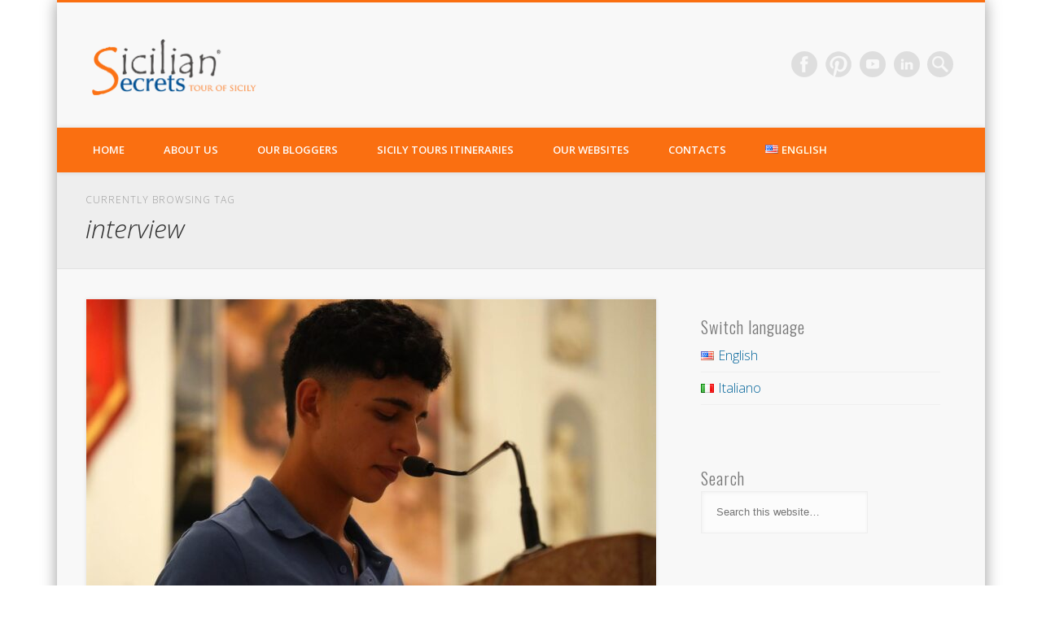

--- FILE ---
content_type: text/html; charset=UTF-8
request_url: https://blog.siciliansecrets.it/en/tag/interview/
body_size: 18386
content:
<!DOCTYPE html>
<html lang="en-US">
<head>
<!-- Google Tag Manager -->
<script>(function(w,d,s,l,i){w[l]=w[l]||[];w[l].push({'gtm.start':
new Date().getTime(),event:'gtm.js'});var f=d.getElementsByTagName(s)[0],
j=d.createElement(s),dl=l!='dataLayer'?'&l='+l:'';j.async=true;j.src=
'https://www.googletagmanager.com/gtm.js?id='+i+dl;f.parentNode.insertBefore(j,f);
})(window,document,'script','dataLayer','GTM-T2RNV4SF');</script>
<!-- End Google Tag Manager -->
<meta charset="UTF-8" />
<meta name="viewport" content="width=device-width, initial-scale=1.0" />
<link rel="profile" href="https://gmpg.org/xfn/11" />
<link rel="pingback" href="https://blog.siciliansecrets.it/xmlrpc.php" />
<meta name='robots' content='index, follow, max-image-preview:large, max-snippet:-1, max-video-preview:-1' />
	<style>img:is([sizes="auto" i], [sizes^="auto," i]) { contain-intrinsic-size: 3000px 1500px }</style>
	
	<!-- This site is optimized with the Yoast SEO plugin v25.3.1 - https://yoast.com/wordpress/plugins/seo/ -->
	<title>interview Archivi - Blog Sicilian Secrets</title>
	<link rel="canonical" href="https://blog.siciliansecrets.it/en/tag/interview/" />
	<link rel="next" href="https://blog.siciliansecrets.it/en/tag/interview/page/2/" />
	<meta property="og:locale" content="en_US" />
	<meta property="og:type" content="article" />
	<meta property="og:title" content="interview Archivi - Blog Sicilian Secrets" />
	<meta property="og:url" content="https://blog.siciliansecrets.it/en/tag/interview/" />
	<meta property="og:site_name" content="Blog Sicilian Secrets" />
	<script type="application/ld+json" class="yoast-schema-graph">{"@context":"https://schema.org","@graph":[{"@type":"CollectionPage","@id":"https://blog.siciliansecrets.it/en/tag/interview/","url":"https://blog.siciliansecrets.it/en/tag/interview/","name":"interview Archivi - Blog Sicilian Secrets","isPartOf":{"@id":"https://blog.siciliansecrets.it/en/#website"},"primaryImageOfPage":{"@id":"https://blog.siciliansecrets.it/en/tag/interview/#primaryimage"},"image":{"@id":"https://blog.siciliansecrets.it/en/tag/interview/#primaryimage"},"thumbnailUrl":"https://blog.siciliansecrets.it/wp-content/uploads/2025/12/cd576521-9fdd-4f54-be67-f61c46dc31e6.jpeg","breadcrumb":{"@id":"https://blog.siciliansecrets.it/en/tag/interview/#breadcrumb"},"inLanguage":"en-US"},{"@type":"ImageObject","inLanguage":"en-US","@id":"https://blog.siciliansecrets.it/en/tag/interview/#primaryimage","url":"https://blog.siciliansecrets.it/wp-content/uploads/2025/12/cd576521-9fdd-4f54-be67-f61c46dc31e6.jpeg","contentUrl":"https://blog.siciliansecrets.it/wp-content/uploads/2025/12/cd576521-9fdd-4f54-be67-f61c46dc31e6.jpeg","width":1600,"height":900,"caption":"Sebastiano Paolo Mazzola"},{"@type":"BreadcrumbList","@id":"https://blog.siciliansecrets.it/en/tag/interview/#breadcrumb","itemListElement":[{"@type":"ListItem","position":1,"name":"Home","item":"https://blog.siciliansecrets.it/en/"},{"@type":"ListItem","position":2,"name":"interview"}]},{"@type":"WebSite","@id":"https://blog.siciliansecrets.it/en/#website","url":"https://blog.siciliansecrets.it/en/","name":"Blog Sicilian Secrets","description":"","publisher":{"@id":"https://blog.siciliansecrets.it/en/#organization"},"alternateName":"Blog Sicilian Secrets","potentialAction":[{"@type":"SearchAction","target":{"@type":"EntryPoint","urlTemplate":"https://blog.siciliansecrets.it/en/?s={search_term_string}"},"query-input":{"@type":"PropertyValueSpecification","valueRequired":true,"valueName":"search_term_string"}}],"inLanguage":"en-US"},{"@type":"Organization","@id":"https://blog.siciliansecrets.it/en/#organization","name":"Blog Sicilian Secrets","url":"https://blog.siciliansecrets.it/en/","logo":{"@type":"ImageObject","inLanguage":"en-US","@id":"https://blog.siciliansecrets.it/en/#/schema/logo/image/","url":"https://blog.siciliansecrets.it/wp-content/uploads/2012/10/sicilian_secrets_logo_sicily.png","contentUrl":"https://blog.siciliansecrets.it/wp-content/uploads/2012/10/sicilian_secrets_logo_sicily.png","width":"850","height":"314","caption":"Blog Sicilian Secrets"},"image":{"@id":"https://blog.siciliansecrets.it/en/#/schema/logo/image/"},"sameAs":["https://www.facebook.com/SicilianSecrets"]}]}</script>
	<!-- / Yoast SEO plugin. -->


<link rel='dns-prefetch' href='//static.addtoany.com' />
<link rel="alternate" type="application/rss+xml" title="Blog Sicilian Secrets &raquo; Feed" href="https://blog.siciliansecrets.it/en/feed/" />
<link rel='stylesheet' id='dashicons-css' href='https://blog.siciliansecrets.it/wp-includes/css/dashicons.min.css?ver=bc4281715ab30e5d780300416259cf76' type='text/css' media='all' />
<link rel='stylesheet' id='post-views-counter-frontend-css' href='https://blog.siciliansecrets.it/wp-content/plugins/post-views-counter/css/frontend.min.css?ver=1.5.5' type='text/css' media='all' />
<link rel='stylesheet' id='wp-block-library-css' href='https://blog.siciliansecrets.it/wp-includes/css/dist/block-library/style.min.css?ver=bc4281715ab30e5d780300416259cf76' type='text/css' media='all' />
<style id='classic-theme-styles-inline-css' type='text/css'>
/*! This file is auto-generated */
.wp-block-button__link{color:#fff;background-color:#32373c;border-radius:9999px;box-shadow:none;text-decoration:none;padding:calc(.667em + 2px) calc(1.333em + 2px);font-size:1.125em}.wp-block-file__button{background:#32373c;color:#fff;text-decoration:none}
</style>
<style id='global-styles-inline-css' type='text/css'>
:root{--wp--preset--aspect-ratio--square: 1;--wp--preset--aspect-ratio--4-3: 4/3;--wp--preset--aspect-ratio--3-4: 3/4;--wp--preset--aspect-ratio--3-2: 3/2;--wp--preset--aspect-ratio--2-3: 2/3;--wp--preset--aspect-ratio--16-9: 16/9;--wp--preset--aspect-ratio--9-16: 9/16;--wp--preset--color--black: #000000;--wp--preset--color--cyan-bluish-gray: #abb8c3;--wp--preset--color--white: #ffffff;--wp--preset--color--pale-pink: #f78da7;--wp--preset--color--vivid-red: #cf2e2e;--wp--preset--color--luminous-vivid-orange: #ff6900;--wp--preset--color--luminous-vivid-amber: #fcb900;--wp--preset--color--light-green-cyan: #7bdcb5;--wp--preset--color--vivid-green-cyan: #00d084;--wp--preset--color--pale-cyan-blue: #8ed1fc;--wp--preset--color--vivid-cyan-blue: #0693e3;--wp--preset--color--vivid-purple: #9b51e0;--wp--preset--gradient--vivid-cyan-blue-to-vivid-purple: linear-gradient(135deg,rgba(6,147,227,1) 0%,rgb(155,81,224) 100%);--wp--preset--gradient--light-green-cyan-to-vivid-green-cyan: linear-gradient(135deg,rgb(122,220,180) 0%,rgb(0,208,130) 100%);--wp--preset--gradient--luminous-vivid-amber-to-luminous-vivid-orange: linear-gradient(135deg,rgba(252,185,0,1) 0%,rgba(255,105,0,1) 100%);--wp--preset--gradient--luminous-vivid-orange-to-vivid-red: linear-gradient(135deg,rgba(255,105,0,1) 0%,rgb(207,46,46) 100%);--wp--preset--gradient--very-light-gray-to-cyan-bluish-gray: linear-gradient(135deg,rgb(238,238,238) 0%,rgb(169,184,195) 100%);--wp--preset--gradient--cool-to-warm-spectrum: linear-gradient(135deg,rgb(74,234,220) 0%,rgb(151,120,209) 20%,rgb(207,42,186) 40%,rgb(238,44,130) 60%,rgb(251,105,98) 80%,rgb(254,248,76) 100%);--wp--preset--gradient--blush-light-purple: linear-gradient(135deg,rgb(255,206,236) 0%,rgb(152,150,240) 100%);--wp--preset--gradient--blush-bordeaux: linear-gradient(135deg,rgb(254,205,165) 0%,rgb(254,45,45) 50%,rgb(107,0,62) 100%);--wp--preset--gradient--luminous-dusk: linear-gradient(135deg,rgb(255,203,112) 0%,rgb(199,81,192) 50%,rgb(65,88,208) 100%);--wp--preset--gradient--pale-ocean: linear-gradient(135deg,rgb(255,245,203) 0%,rgb(182,227,212) 50%,rgb(51,167,181) 100%);--wp--preset--gradient--electric-grass: linear-gradient(135deg,rgb(202,248,128) 0%,rgb(113,206,126) 100%);--wp--preset--gradient--midnight: linear-gradient(135deg,rgb(2,3,129) 0%,rgb(40,116,252) 100%);--wp--preset--font-size--small: 13px;--wp--preset--font-size--medium: 20px;--wp--preset--font-size--large: 36px;--wp--preset--font-size--x-large: 42px;--wp--preset--spacing--20: 0.44rem;--wp--preset--spacing--30: 0.67rem;--wp--preset--spacing--40: 1rem;--wp--preset--spacing--50: 1.5rem;--wp--preset--spacing--60: 2.25rem;--wp--preset--spacing--70: 3.38rem;--wp--preset--spacing--80: 5.06rem;--wp--preset--shadow--natural: 6px 6px 9px rgba(0, 0, 0, 0.2);--wp--preset--shadow--deep: 12px 12px 50px rgba(0, 0, 0, 0.4);--wp--preset--shadow--sharp: 6px 6px 0px rgba(0, 0, 0, 0.2);--wp--preset--shadow--outlined: 6px 6px 0px -3px rgba(255, 255, 255, 1), 6px 6px rgba(0, 0, 0, 1);--wp--preset--shadow--crisp: 6px 6px 0px rgba(0, 0, 0, 1);}:where(.is-layout-flex){gap: 0.5em;}:where(.is-layout-grid){gap: 0.5em;}body .is-layout-flex{display: flex;}.is-layout-flex{flex-wrap: wrap;align-items: center;}.is-layout-flex > :is(*, div){margin: 0;}body .is-layout-grid{display: grid;}.is-layout-grid > :is(*, div){margin: 0;}:where(.wp-block-columns.is-layout-flex){gap: 2em;}:where(.wp-block-columns.is-layout-grid){gap: 2em;}:where(.wp-block-post-template.is-layout-flex){gap: 1.25em;}:where(.wp-block-post-template.is-layout-grid){gap: 1.25em;}.has-black-color{color: var(--wp--preset--color--black) !important;}.has-cyan-bluish-gray-color{color: var(--wp--preset--color--cyan-bluish-gray) !important;}.has-white-color{color: var(--wp--preset--color--white) !important;}.has-pale-pink-color{color: var(--wp--preset--color--pale-pink) !important;}.has-vivid-red-color{color: var(--wp--preset--color--vivid-red) !important;}.has-luminous-vivid-orange-color{color: var(--wp--preset--color--luminous-vivid-orange) !important;}.has-luminous-vivid-amber-color{color: var(--wp--preset--color--luminous-vivid-amber) !important;}.has-light-green-cyan-color{color: var(--wp--preset--color--light-green-cyan) !important;}.has-vivid-green-cyan-color{color: var(--wp--preset--color--vivid-green-cyan) !important;}.has-pale-cyan-blue-color{color: var(--wp--preset--color--pale-cyan-blue) !important;}.has-vivid-cyan-blue-color{color: var(--wp--preset--color--vivid-cyan-blue) !important;}.has-vivid-purple-color{color: var(--wp--preset--color--vivid-purple) !important;}.has-black-background-color{background-color: var(--wp--preset--color--black) !important;}.has-cyan-bluish-gray-background-color{background-color: var(--wp--preset--color--cyan-bluish-gray) !important;}.has-white-background-color{background-color: var(--wp--preset--color--white) !important;}.has-pale-pink-background-color{background-color: var(--wp--preset--color--pale-pink) !important;}.has-vivid-red-background-color{background-color: var(--wp--preset--color--vivid-red) !important;}.has-luminous-vivid-orange-background-color{background-color: var(--wp--preset--color--luminous-vivid-orange) !important;}.has-luminous-vivid-amber-background-color{background-color: var(--wp--preset--color--luminous-vivid-amber) !important;}.has-light-green-cyan-background-color{background-color: var(--wp--preset--color--light-green-cyan) !important;}.has-vivid-green-cyan-background-color{background-color: var(--wp--preset--color--vivid-green-cyan) !important;}.has-pale-cyan-blue-background-color{background-color: var(--wp--preset--color--pale-cyan-blue) !important;}.has-vivid-cyan-blue-background-color{background-color: var(--wp--preset--color--vivid-cyan-blue) !important;}.has-vivid-purple-background-color{background-color: var(--wp--preset--color--vivid-purple) !important;}.has-black-border-color{border-color: var(--wp--preset--color--black) !important;}.has-cyan-bluish-gray-border-color{border-color: var(--wp--preset--color--cyan-bluish-gray) !important;}.has-white-border-color{border-color: var(--wp--preset--color--white) !important;}.has-pale-pink-border-color{border-color: var(--wp--preset--color--pale-pink) !important;}.has-vivid-red-border-color{border-color: var(--wp--preset--color--vivid-red) !important;}.has-luminous-vivid-orange-border-color{border-color: var(--wp--preset--color--luminous-vivid-orange) !important;}.has-luminous-vivid-amber-border-color{border-color: var(--wp--preset--color--luminous-vivid-amber) !important;}.has-light-green-cyan-border-color{border-color: var(--wp--preset--color--light-green-cyan) !important;}.has-vivid-green-cyan-border-color{border-color: var(--wp--preset--color--vivid-green-cyan) !important;}.has-pale-cyan-blue-border-color{border-color: var(--wp--preset--color--pale-cyan-blue) !important;}.has-vivid-cyan-blue-border-color{border-color: var(--wp--preset--color--vivid-cyan-blue) !important;}.has-vivid-purple-border-color{border-color: var(--wp--preset--color--vivid-purple) !important;}.has-vivid-cyan-blue-to-vivid-purple-gradient-background{background: var(--wp--preset--gradient--vivid-cyan-blue-to-vivid-purple) !important;}.has-light-green-cyan-to-vivid-green-cyan-gradient-background{background: var(--wp--preset--gradient--light-green-cyan-to-vivid-green-cyan) !important;}.has-luminous-vivid-amber-to-luminous-vivid-orange-gradient-background{background: var(--wp--preset--gradient--luminous-vivid-amber-to-luminous-vivid-orange) !important;}.has-luminous-vivid-orange-to-vivid-red-gradient-background{background: var(--wp--preset--gradient--luminous-vivid-orange-to-vivid-red) !important;}.has-very-light-gray-to-cyan-bluish-gray-gradient-background{background: var(--wp--preset--gradient--very-light-gray-to-cyan-bluish-gray) !important;}.has-cool-to-warm-spectrum-gradient-background{background: var(--wp--preset--gradient--cool-to-warm-spectrum) !important;}.has-blush-light-purple-gradient-background{background: var(--wp--preset--gradient--blush-light-purple) !important;}.has-blush-bordeaux-gradient-background{background: var(--wp--preset--gradient--blush-bordeaux) !important;}.has-luminous-dusk-gradient-background{background: var(--wp--preset--gradient--luminous-dusk) !important;}.has-pale-ocean-gradient-background{background: var(--wp--preset--gradient--pale-ocean) !important;}.has-electric-grass-gradient-background{background: var(--wp--preset--gradient--electric-grass) !important;}.has-midnight-gradient-background{background: var(--wp--preset--gradient--midnight) !important;}.has-small-font-size{font-size: var(--wp--preset--font-size--small) !important;}.has-medium-font-size{font-size: var(--wp--preset--font-size--medium) !important;}.has-large-font-size{font-size: var(--wp--preset--font-size--large) !important;}.has-x-large-font-size{font-size: var(--wp--preset--font-size--x-large) !important;}
:where(.wp-block-post-template.is-layout-flex){gap: 1.25em;}:where(.wp-block-post-template.is-layout-grid){gap: 1.25em;}
:where(.wp-block-columns.is-layout-flex){gap: 2em;}:where(.wp-block-columns.is-layout-grid){gap: 2em;}
:root :where(.wp-block-pullquote){font-size: 1.5em;line-height: 1.6;}
</style>
<link rel='stylesheet' id='contact-form-7-css' href='https://blog.siciliansecrets.it/wp-content/plugins/contact-form-7/includes/css/styles.css?ver=6.0.6' type='text/css' media='all' />
<link rel='stylesheet' id='rpt_front_style-css' href='https://blog.siciliansecrets.it/wp-content/plugins/related-posts-thumbnails/assets/css/front.css?ver=4.2.1' type='text/css' media='all' />
<link rel='stylesheet' id='pinboard-web-font-css' href='https://fonts.googleapis.com/css?family=Open+Sans:300,300italic,regular,italic,600,600italic|Oswald:300,300italic,regular,italic,600,600italic&#038;subset=latin' type='text/css' media='all' />
<link rel='stylesheet' id='pinboard-css' href='https://blog.siciliansecrets.it/wp-content/themes/pinboard/style.css' type='text/css' media='all' />
<link rel='stylesheet' id='colorbox-css' href='https://blog.siciliansecrets.it/wp-content/themes/pinboard/styles/colorbox.css' type='text/css' media='all' />
<style id='akismet-widget-style-inline-css' type='text/css'>

			.a-stats {
				--akismet-color-mid-green: #357b49;
				--akismet-color-white: #fff;
				--akismet-color-light-grey: #f6f7f7;

				max-width: 350px;
				width: auto;
			}

			.a-stats * {
				all: unset;
				box-sizing: border-box;
			}

			.a-stats strong {
				font-weight: 600;
			}

			.a-stats a.a-stats__link,
			.a-stats a.a-stats__link:visited,
			.a-stats a.a-stats__link:active {
				background: var(--akismet-color-mid-green);
				border: none;
				box-shadow: none;
				border-radius: 8px;
				color: var(--akismet-color-white);
				cursor: pointer;
				display: block;
				font-family: -apple-system, BlinkMacSystemFont, 'Segoe UI', 'Roboto', 'Oxygen-Sans', 'Ubuntu', 'Cantarell', 'Helvetica Neue', sans-serif;
				font-weight: 500;
				padding: 12px;
				text-align: center;
				text-decoration: none;
				transition: all 0.2s ease;
			}

			/* Extra specificity to deal with TwentyTwentyOne focus style */
			.widget .a-stats a.a-stats__link:focus {
				background: var(--akismet-color-mid-green);
				color: var(--akismet-color-white);
				text-decoration: none;
			}

			.a-stats a.a-stats__link:hover {
				filter: brightness(110%);
				box-shadow: 0 4px 12px rgba(0, 0, 0, 0.06), 0 0 2px rgba(0, 0, 0, 0.16);
			}

			.a-stats .count {
				color: var(--akismet-color-white);
				display: block;
				font-size: 1.5em;
				line-height: 1.4;
				padding: 0 13px;
				white-space: nowrap;
			}
		
</style>
<link rel='stylesheet' id='addtoany-css' href='https://blog.siciliansecrets.it/wp-content/plugins/add-to-any/addtoany.min.css?ver=1.16' type='text/css' media='all' />
	<!--[if lt IE 9]>
	<script src="https://blog.siciliansecrets.it/wp-content/themes/pinboard/scripts/html5.js" type="text/javascript"></script>
	<![endif]-->
<script type="text/javascript" id="addtoany-core-js-before">
/* <![CDATA[ */
window.a2a_config=window.a2a_config||{};a2a_config.callbacks=[];a2a_config.overlays=[];a2a_config.templates={};
/* ]]> */
</script>
<script type="text/javascript" defer src="https://static.addtoany.com/menu/page.js" id="addtoany-core-js"></script>
<script type="text/javascript" src="https://blog.siciliansecrets.it/wp-includes/js/jquery/jquery.min.js?ver=3.7.1" id="jquery-core-js"></script>
<script type="text/javascript" src="https://blog.siciliansecrets.it/wp-includes/js/jquery/jquery-migrate.min.js?ver=3.4.1" id="jquery-migrate-js"></script>
<script type="text/javascript" defer src="https://blog.siciliansecrets.it/wp-content/plugins/add-to-any/addtoany.min.js?ver=1.1" id="addtoany-jquery-js"></script>
<script type="text/javascript" src="https://blog.siciliansecrets.it/wp-content/themes/pinboard/scripts/ios-orientationchange-fix.js" id="ios-orientationchange-fix-js"></script>
<script type="text/javascript" src="https://blog.siciliansecrets.it/wp-content/themes/pinboard/scripts/jquery.flexslider-min.js" id="flexslider-js"></script>
<script type="text/javascript" src="https://blog.siciliansecrets.it/wp-content/themes/pinboard/scripts/jquery.fitvids.js" id="fitvids-js"></script>
<script type="text/javascript" src="https://blog.siciliansecrets.it/wp-content/themes/pinboard/scripts/jquery.colorbox-min.js" id="colorbox-js"></script>
        <style>
            #related_posts_thumbnails li {
                border-right: 1px solid #dddddd;
                background-color: #ffffff            }

            #related_posts_thumbnails li:hover {
                background-color: #eeeeee;
            }

            .relpost_content {
                font-size: 24px;
                color: #333333;
            }

            .relpost-block-single {
                background-color: #ffffff;
                border-right: 1px solid #dddddd;
                border-left: 1px solid #dddddd;
                margin-right: -1px;
            }

            .relpost-block-single:hover {
                background-color: #eeeeee;
            }
        </style>

        <script>
/* <![CDATA[ */
	jQuery(window).load(function() {
			});
	jQuery(document).ready(function($) {
		$('#access .menu > li > a').each(function() {
			var title = $(this).attr('title');
			if(typeof title !== 'undefined' && title !== false) {
				$(this).append('<br /> <span>'+title+'</span>');
				$(this).removeAttr('title');
			}
		});
		function pinboard_move_elements(container) {
			if( container.hasClass('onecol') ) {
				var thumb = $('.entry-thumbnail', container);
				if('undefined' !== typeof thumb)
					$('.entry-container', container).before(thumb);
				var video = $('.entry-attachment', container);
				if('undefined' !== typeof video)
					$('.entry-container', container).before(video);
				var gallery = $('.post-gallery', container);
				if('undefined' !== typeof gallery)
					$('.entry-container', container).before(gallery);
				var meta = $('.entry-meta', container);
				if('undefined' !== typeof meta)
					$('.entry-container', container).after(meta);
			}
		}
		function pinboard_restore_elements(container) {
			if( container.hasClass('onecol') ) {
				var thumb = $('.entry-thumbnail', container);
				if('undefined' !== typeof thumb)
					$('.entry-header', container).after(thumb);
				var video = $('.entry-attachment', container);
				if('undefined' !== typeof video)
					$('.entry-header', container).after(video);
				var gallery = $('.post-gallery', container);
				if('undefined' !== typeof gallery)
					$('.entry-header', container).after(gallery);
				var meta = $('.entry-meta', container);
				if('undefined' !== typeof meta)
					$('.entry-header', container).append(meta);
				else
					$('.entry-header', container).html(meta.html());
			}
		}
		if( ($(window).width() > 960) || ($(document).width() > 960) ) {
			// Viewport is greater than tablet: portrait
		} else {
			$('#content .hentry').each(function() {
				pinboard_move_elements($(this));
			});
		}
		$(window).resize(function() {
			if( ($(window).width() > 960) || ($(document).width() > 960) ) {
									$('.page-template-template-full-width-php #content .hentry, .page-template-template-blog-full-width-php #content .hentry, .page-template-template-blog-four-col-php #content .hentry').each(function() {
						pinboard_restore_elements($(this));
					});
							} else {
				$('#content .hentry').each(function() {
					pinboard_move_elements($(this));
				});
			}
			if( ($(window).width() > 760) || ($(document).width() > 760) ) {
				var maxh = 0;
				$('#access .menu > li > a').each(function() {
					if(parseInt($(this).css('height'))>maxh) {
						maxh = parseInt($(this).css('height'));
					}
				});
				$('#access .menu > li > a').css('height', maxh);
			} else {
				$('#access .menu > li > a').css('height', 'auto');
			}
		});
		if( ($(window).width() > 760) || ($(document).width() > 760) ) {
			var maxh = 0;
			$('#access .menu > li > a').each(function() {
				var title = $(this).attr('title');
				if(typeof title !== 'undefined' && title !== false) {
					$(this).append('<br /> <span>'+title+'</span>');
					$(this).removeAttr('title');
				}
				if(parseInt($(this).css('height'))>maxh) {
					maxh = parseInt($(this).css('height'));
				}
			});
			$('#access .menu > li > a').css('height', maxh);
							$('#access li').mouseenter(function() {
					$(this).children('ul').css('display', 'none').stop(true, true).fadeIn(250).css('display', 'block').children('ul').css('display', 'none');
				});
				$('#access li').mouseleave(function() {
					$(this).children('ul').stop(true, true).fadeOut(250).css('display', 'block');
				});
					} else {
			$('#access li').each(function() {
				if($(this).children('ul').length)
					$(this).append('<span class="drop-down-toggle"><span class="drop-down-arrow"></span></span>');
			});
			$('.drop-down-toggle').click(function() {
				$(this).parent().children('ul').slideToggle(250);
			});
		}
					var $content = $('.entries');
			$content.imagesLoaded(function() {
				$content.masonry({
					itemSelector : '.hentry, #infscr-loading',
					columnWidth : container.querySelector('.twocol'),
				});
			});
												var nav_link = $('#posts-nav .nav-all a');
					if(!nav_link.length)
						var nav_link = $('#posts-nav .nav-next a');
					if(nav_link.length) {
						nav_link.addClass('ajax-load');
						nav_link.html('Load more posts');
						nav_link.click(function() {
							var href = $(this).attr('href');
							nav_link.html('<img src="https://blog.siciliansecrets.it/wp-content/themes/pinboard/images/loading.gif" style="float: none; vertical-align: middle;" /> Loading more posts &#8230;');
							$.get(href, function(data) {
								var helper = document.createElement('div');
								helper = $(helper);
								helper.html(data);
								var content = $('#content .entries', helper);
								var $entries = $(content.html()).css({ opacity: 0 });
								$('.entries').append($entries);
								$content.imagesLoaded(function(){
									$entries.animate({ opacity: 1 });
									$content.masonry( 'appended', $entries, true );
								});
								if( ($(window).width() > 960) || ($(document).width() > 960) ) {
									// Viewport is greater than tablet: portrait
								} else {
									$('#content .hentry').each(function() {
										pinboard_move_elements($(this));
									});
								}
								$('.wp-audio-shortcode, .wp-video-shortcode').css('visibility', 'visible');
								$(".entry-attachment, .entry-content").fitVids({ customSelector: "iframe[src*='wordpress.tv'], iframe[src*='www.dailymotion.com'], iframe[src*='blip.tv'], iframe[src*='www.viddler.com']"});
																	$('.entry-content a[href$=".jpg"],.entry-content a[href$=".jpeg"],.entry-content a[href$=".png"],.entry-content a[href$=".gif"],a.colorbox').colorbox({
										maxWidth: '100%',
										maxHeight: '100%',
									});
																var nav_url = $('#posts-nav .nav-next a', helper).attr('href');
								if(typeof nav_url !== 'undefined') {
									nav_link.attr('href', nav_url);
									nav_link.html('Load more posts');
								} else {
									$('#posts-nav').html('<span class="ajax-load">There are no more posts to display.</span>');
								}
							});
							return false;
						});
					}
											$('.entry-attachment audio, .entry-attachment video').mediaelementplayer({
			videoWidth: '100%',
			videoHeight: '100%',
			audioWidth: '100%',
			alwaysShowControls: true,
			features: ['playpause','progress','tracks','volume'],
			videoVolume: 'horizontal'
		});
		$(".entry-attachment, .entry-content").fitVids({ customSelector: "iframe[src*='wordpress.tv'], iframe[src*='www.dailymotion.com'], iframe[src*='blip.tv'], iframe[src*='www.viddler.com']"});
	});
	jQuery(window).load(function() {
					jQuery('.entry-content a[href$=".jpg"],.entry-content a[href$=".jpeg"],.entry-content a[href$=".png"],.entry-content a[href$=".gif"],a.colorbox').colorbox({
				maxWidth: '100%',
				maxHeight: '100%',
			});
			});
/* ]]> */
</script>
<style type="text/css">
								#header {
			border-color: #fa6f11;
		}
		#access {
			background: #fa6f11;
		}
		@media screen and (max-width: 760px) {
			#access {
				background: none;
			}
		}
								#footer-area {
			background: #005193;
		}
				#copyright {
			background: #302c2a;
		}
										body {
			font-size:16.00px;
			line-height:1.62em;
		}
																a {
			color:#006399;
		}
					#access a {
			color:#fefefe;
		}
						.widget-title {
			color:#777777;
		}
				.widget-area a {
			color:#006399;
		}
					#footer-area .widget-title {
			color:#3d3d3d;
		}
				</style>
<style type="text/css">.recentcomments a{display:inline !important;padding:0 !important;margin:0 !important;}</style><style type="text/css">
	#site-title .home,
	#site-description {
		position:absolute !important;
		clip:rect(1px, 1px, 1px, 1px);
	}
</style>
<style type="text/css" id="custom-background-css">
body.custom-background { background-color: #ffffff; }
</style>
	<link rel="icon" href="https://blog.siciliansecrets.it/wp-content/uploads/2024/11/cropped-favicon-1-32x32.png" sizes="32x32" />
<link rel="icon" href="https://blog.siciliansecrets.it/wp-content/uploads/2024/11/cropped-favicon-1-192x192.png" sizes="192x192" />
<link rel="apple-touch-icon" href="https://blog.siciliansecrets.it/wp-content/uploads/2024/11/cropped-favicon-1-180x180.png" />
<meta name="msapplication-TileImage" content="https://blog.siciliansecrets.it/wp-content/uploads/2024/11/cropped-favicon-1-270x270.png" />
</head>
<body data-rsssl=1 class="archive tag tag-interview tag-2115 custom-background">
<!-- Google Tag Manager (noscript) -->
<noscript><iframe src="https://www.googletagmanager.com/ns.html?id=GTM-T2RNV4SF"
height="0" width="0" style="display:none;visibility:hidden"></iframe></noscript>
<!-- End Google Tag Manager (noscript) -->
	<div id="wrapper">
		<header id="header">
			<div id="site-title">
									<a href="https://blog.siciliansecrets.it/en/" rel="home">
						<img src="https://blog.siciliansecrets.it/wp-content/uploads/2024/11/Logo-sicilian_secrets_blog.webp" alt="Blog Sicilian Secrets" width="208" height="73" />
					</a>
								<a class="home" href="https://blog.siciliansecrets.it/en/" rel="home">Blog Sicilian Secrets</a>
			</div>
							<div id="site-description"></div>
							<form role="search" method="get" id="searchform" action="https://blog.siciliansecrets.it/en/" >
	<input type="text" value="" placeholder="Search this website&#8230;" name="s" id="s" />
	<input type="submit" id="searchsubmit" value="Search" />
</form>			<div id="social-media-icons">
							<a class="social-media-icon facebook" href="https://www.facebook.com/pages/Sicilian-Secrets/216299078447464">Facebook</a>
												<a class="social-media-icon pinterest" href="https://it.pinterest.com/siciliansecrets/">Pinterest</a>
															<a class="social-media-icon youtube" href="https://www.youtube.com/user/DimensioneSiciliaTO">Vimeo</a>
															<a class="social-media-icon linkedin" href="https://www.linkedin.com/company/dimensione-sicilia">LinkedIn</a>
					</div>
				<div class="clear"></div>
			<nav id="access">
				<a class="nav-show" href="#access">Show Navigation</a>
				<a class="nav-hide" href="#nogo">Hide Navigation</a>
				<div class="menu-menu-header-eng-container"><ul id="menu-menu-header-eng" class="menu"><li id="menu-item-885" class="menu-item menu-item-type-custom menu-item-object-custom menu-item-home menu-item-885"><a href="https://blog.siciliansecrets.it/en/">Home</a></li>
<li id="menu-item-884" class="menu-item menu-item-type-post_type menu-item-object-page menu-item-884"><a href="https://blog.siciliansecrets.it/en/about_us/">About us</a></li>
<li id="menu-item-3668" class="menu-item menu-item-type-custom menu-item-object-custom menu-item-has-children menu-item-3668"><a>Our Bloggers</a>
<ul class="sub-menu">
	<li id="menu-item-3669" class="menu-item menu-item-type-post_type menu-item-object-page menu-item-3669"><a href="https://blog.siciliansecrets.it/en/gaia-blogger-2/">Gaia Guarino</a></li>
	<li id="menu-item-7670" class="menu-item menu-item-type-post_type menu-item-object-page menu-item-7670"><a href="https://blog.siciliansecrets.it/en/saverio-blogger-2/">Saverio Garufi</a></li>
	<li id="menu-item-11258" class="menu-item menu-item-type-post_type menu-item-object-page menu-item-11258"><a href="https://blog.siciliansecrets.it/en/agata-blogger-2/">Agata Palermo</a></li>
</ul>
</li>
<li id="menu-item-1200" class="menu-item menu-item-type-custom menu-item-object-custom menu-item-1200"><a href="https://www.dimensionesicilia.com/en/sicilian-secrets-tour-of-sicily/">Sicily Tours Itineraries</a></li>
<li id="menu-item-1201" class="menu-item menu-item-type-custom menu-item-object-custom menu-item-has-children menu-item-1201"><a>Our websites</a>
<ul class="sub-menu">
	<li id="menu-item-11131" class="menu-item menu-item-type-custom menu-item-object-custom menu-item-11131"><a href="https://www.dimensionesicilia.com/en/">Dimensione Sicilia Incoming Operator &#038; DMC</a></li>
	<li id="menu-item-11130" class="menu-item menu-item-type-custom menu-item-object-custom menu-item-11130"><a href="https://www.siciliansecretstour.eu/en/">Sicilian Secrets Tours of Sicily</a></li>
</ul>
</li>
<li id="menu-item-11133" class="menu-item menu-item-type-custom menu-item-object-custom menu-item-11133"><a href="https://www.dimensionesicilia.com/en/contacts/">Contacts</a></li>
<li id="menu-item-11122" class="pll-parent-menu-item menu-item menu-item-type-custom menu-item-object-custom current-menu-parent menu-item-has-children menu-item-11122"><a href="#pll_switcher"><img src="[data-uri]" alt="" width="16" height="11" style="width: 16px; height: 11px;" /><span style="margin-left:0.3em;">English</span></a>
<ul class="sub-menu">
	<li id="menu-item-11122-en" class="lang-item lang-item-512 lang-item-en current-lang lang-item-first menu-item menu-item-type-custom menu-item-object-custom menu-item-11122-en"><a href="https://blog.siciliansecrets.it/en/tag/interview/" hreflang="en-US" lang="en-US"><img src="[data-uri]" alt="" width="16" height="11" style="width: 16px; height: 11px;" /><span style="margin-left:0.3em;">English</span></a></li>
	<li id="menu-item-11122-it" class="lang-item lang-item-513 lang-item-it no-translation menu-item menu-item-type-custom menu-item-object-custom menu-item-11122-it"><a href="https://blog.siciliansecrets.it/" hreflang="it-IT" lang="it-IT"><img src="[data-uri]" alt="" width="16" height="11" style="width: 16px; height: 11px;" /><span style="margin-left:0.3em;">Italiano</span></a></li>
</ul>
</li>
</ul></div>				<div class="clear"></div>
			</nav><!-- #access -->
		</header><!-- #header -->					<hgroup id="current-location">
			<h6 class="prefix-text">Currently browsing tag</h6>
			<h1 class="page-title">
				interview			</h1>
							<div class="category-description">
									</div>
					</hgroup>
				<div id="container">
		<section id="content" class="column twothirdcol">
										<div class="entries">
											<article class="post-11907 post type-post status-publish format-standard has-post-thumbnail hentry category-interviews tag-interview column onecol has-thumbnail" id="post-11907">
	<div class="entry">
							<figure class="entry-thumbnail">
			<a href="https://blog.siciliansecrets.it/en/2025/12/30/sebastiano-paolo-mazzola-and-the-power-of-poetry-giving-words-to-emotions-from-a-young-age/" rel="bookmark" title="Sebastiano Paolo Mazzola and the power of poetry: giving words to emotions, from a young age">
				<img width="700" height="394" src="https://blog.siciliansecrets.it/wp-content/uploads/2025/12/cd576521-9fdd-4f54-be67-f61c46dc31e6-700x394.jpeg" class="attachment-blog-thumb size-blog-thumb wp-post-image" alt="Sebastiano Paolo Mazzola" decoding="async" fetchpriority="high" srcset="https://blog.siciliansecrets.it/wp-content/uploads/2025/12/cd576521-9fdd-4f54-be67-f61c46dc31e6-700x393.jpeg 700w, https://blog.siciliansecrets.it/wp-content/uploads/2025/12/cd576521-9fdd-4f54-be67-f61c46dc31e6-300x169.jpeg 300w, https://blog.siciliansecrets.it/wp-content/uploads/2025/12/cd576521-9fdd-4f54-be67-f61c46dc31e6-768x432.jpeg 768w, https://blog.siciliansecrets.it/wp-content/uploads/2025/12/cd576521-9fdd-4f54-be67-f61c46dc31e6-1536x864.jpeg 1536w, https://blog.siciliansecrets.it/wp-content/uploads/2025/12/cd576521-9fdd-4f54-be67-f61c46dc31e6-332x187.jpeg 332w, https://blog.siciliansecrets.it/wp-content/uploads/2025/12/cd576521-9fdd-4f54-be67-f61c46dc31e6.jpeg 1600w" sizes="(max-width: 700px) 100vw, 700px" />			</a>
		</figure>
				<!--<div class="post-views content-post post-11907 entry-meta load-static">
				<span class="post-views-count">28</span>
			</div>--><!-- contatore visite post-->
				<div class="entry-container">
			<header class="entry-header">
				<h2 class="entry-title"><a href="https://blog.siciliansecrets.it/en/2025/12/30/sebastiano-paolo-mazzola-and-the-power-of-poetry-giving-words-to-emotions-from-a-young-age/" rel="bookmark" title="Sebastiano Paolo Mazzola and the power of poetry: giving words to emotions, from a young age">Sebastiano Paolo Mazzola and the power of poetry: giving words to emotions, from a young age</a></h2>
							</header><!-- .entry-header -->
										<div class="entry-summary">
					<p>He is 17 years old, studies at the classical high school of the “Giovanni Falcone” National Boarding School in Palermo, and was born and raised between Palermo and Montelepre — yet his gaze already reaches much farther. Sebastiano Paolo Mazzola is a young poet who has chosen writing as a &#8230;</p>
<div class="addtoany_share_save_container addtoany_content addtoany_content_bottom"><div class="a2a_kit a2a_kit_size_28 addtoany_list" data-a2a-url="https://blog.siciliansecrets.it/en/2025/12/30/sebastiano-paolo-mazzola-and-the-power-of-poetry-giving-words-to-emotions-from-a-young-age/" data-a2a-title="Sebastiano Paolo Mazzola and the power of poetry: giving words to emotions, from a young age"><a class="a2a_button_facebook" href="https://www.addtoany.com/add_to/facebook?linkurl=https%3A%2F%2Fblog.siciliansecrets.it%2Fen%2F2025%2F12%2F30%2Fsebastiano-paolo-mazzola-and-the-power-of-poetry-giving-words-to-emotions-from-a-young-age%2F&amp;linkname=Sebastiano%20Paolo%20Mazzola%20and%20the%20power%20of%20poetry%3A%20giving%20words%20to%20emotions%2C%20from%20a%20young%20age" title="Facebook" rel="nofollow noopener" target="_blank"></a><a class="a2a_button_x" href="https://www.addtoany.com/add_to/x?linkurl=https%3A%2F%2Fblog.siciliansecrets.it%2Fen%2F2025%2F12%2F30%2Fsebastiano-paolo-mazzola-and-the-power-of-poetry-giving-words-to-emotions-from-a-young-age%2F&amp;linkname=Sebastiano%20Paolo%20Mazzola%20and%20the%20power%20of%20poetry%3A%20giving%20words%20to%20emotions%2C%20from%20a%20young%20age" title="X" rel="nofollow noopener" target="_blank"></a><a class="a2a_button_linkedin" href="https://www.addtoany.com/add_to/linkedin?linkurl=https%3A%2F%2Fblog.siciliansecrets.it%2Fen%2F2025%2F12%2F30%2Fsebastiano-paolo-mazzola-and-the-power-of-poetry-giving-words-to-emotions-from-a-young-age%2F&amp;linkname=Sebastiano%20Paolo%20Mazzola%20and%20the%20power%20of%20poetry%3A%20giving%20words%20to%20emotions%2C%20from%20a%20young%20age" title="LinkedIn" rel="nofollow noopener" target="_blank"></a><a class="a2a_button_whatsapp" href="https://www.addtoany.com/add_to/whatsapp?linkurl=https%3A%2F%2Fblog.siciliansecrets.it%2Fen%2F2025%2F12%2F30%2Fsebastiano-paolo-mazzola-and-the-power-of-poetry-giving-words-to-emotions-from-a-young-age%2F&amp;linkname=Sebastiano%20Paolo%20Mazzola%20and%20the%20power%20of%20poetry%3A%20giving%20words%20to%20emotions%2C%20from%20a%20young%20age" title="WhatsApp" rel="nofollow noopener" target="_blank"></a><a class="a2a_button_facebook_messenger" href="https://www.addtoany.com/add_to/facebook_messenger?linkurl=https%3A%2F%2Fblog.siciliansecrets.it%2Fen%2F2025%2F12%2F30%2Fsebastiano-paolo-mazzola-and-the-power-of-poetry-giving-words-to-emotions-from-a-young-age%2F&amp;linkname=Sebastiano%20Paolo%20Mazzola%20and%20the%20power%20of%20poetry%3A%20giving%20words%20to%20emotions%2C%20from%20a%20young%20age" title="Messenger" rel="nofollow noopener" target="_blank"></a><a class="a2a_button_email" href="https://www.addtoany.com/add_to/email?linkurl=https%3A%2F%2Fblog.siciliansecrets.it%2Fen%2F2025%2F12%2F30%2Fsebastiano-paolo-mazzola-and-the-power-of-poetry-giving-words-to-emotions-from-a-young-age%2F&amp;linkname=Sebastiano%20Paolo%20Mazzola%20and%20the%20power%20of%20poetry%3A%20giving%20words%20to%20emotions%2C%20from%20a%20young%20age" title="Email" rel="nofollow noopener" target="_blank"></a><a class="a2a_button_reddit" href="https://www.addtoany.com/add_to/reddit?linkurl=https%3A%2F%2Fblog.siciliansecrets.it%2Fen%2F2025%2F12%2F30%2Fsebastiano-paolo-mazzola-and-the-power-of-poetry-giving-words-to-emotions-from-a-young-age%2F&amp;linkname=Sebastiano%20Paolo%20Mazzola%20and%20the%20power%20of%20poetry%3A%20giving%20words%20to%20emotions%2C%20from%20a%20young%20age" title="Reddit" rel="nofollow noopener" target="_blank"></a><a class="a2a_dd addtoany_share_save addtoany_share" href="https://www.addtoany.com/share"><img src="https://static.addtoany.com/buttons/favicon.png" alt="Share"></a></div></div>				</div><!-- .entry-summary -->
						<div class="clear"></div>
		</div><!-- .entry-container -->
							<aside class="entry-meta">
							<span class="entry-author-link"><a href="https://blog.siciliansecrets.it/en/author/gaia-guarino/" title="Posts by Gaia Guarino" rel="author">Gaia Guarino</a></span>
									<span class="entry-date"><a href="https://blog.siciliansecrets.it/en/2025/12/30/sebastiano-paolo-mazzola-and-the-power-of-poetry-giving-words-to-emotions-from-a-young-age/" rel="bookmark" title="Sebastiano Paolo Mazzola and the power of poetry: giving words to emotions, from a young age">30 December 2025</a></span>
												<span class="entry-category"><a href="https://blog.siciliansecrets.it/en/category/interviews/" rel="category tag">Interviews</a></span>
																	<span class="entry-permalink"><a href="https://blog.siciliansecrets.it/en/2025/12/30/sebastiano-paolo-mazzola-and-the-power-of-poetry-giving-words-to-emotions-from-a-young-age/" rel="bookmark" title="Sebastiano Paolo Mazzola and the power of poetry: giving words to emotions, from a young age">Permalink</a></span>
										<div class="clear"></div>
		</aside><!-- .entry-meta -->
				<!--<div class="post-views content-post post-11907 entry-meta load-static">
				<span class="post-views-count">28</span>
			</div> -->
			</div><!-- .entry -->
</article><!-- .post -->											<article class="post-11840 post type-post status-publish format-standard has-post-thumbnail hentry category-interviews tag-interview column onecol has-thumbnail" id="post-11840">
	<div class="entry">
							<figure class="entry-thumbnail">
			<a href="https://blog.siciliansecrets.it/en/2025/11/29/maria-giambruno-and-larte-di-essere-se-stessi-images-shouldnt-crush-you-they-should-set-you-free/" rel="bookmark" title="Maria Giambruno and L’Arte di Essere sé Stessi: “Images shouldn’t crush you, they should set you free”">
				<img width="700" height="525" src="https://blog.siciliansecrets.it/wp-content/uploads/2025/11/Arte_di_Essere_se_stessi_-7-700x525.jpg" class="attachment-blog-thumb size-blog-thumb wp-post-image" alt="Maria Giambruno" decoding="async" srcset="https://blog.siciliansecrets.it/wp-content/uploads/2025/11/Arte_di_Essere_se_stessi_-7-700x525.jpg 700w, https://blog.siciliansecrets.it/wp-content/uploads/2025/11/Arte_di_Essere_se_stessi_-7-300x225.jpg 300w, https://blog.siciliansecrets.it/wp-content/uploads/2025/11/Arte_di_Essere_se_stessi_-7-768x576.jpg 768w, https://blog.siciliansecrets.it/wp-content/uploads/2025/11/Arte_di_Essere_se_stessi_-7-332x249.jpg 332w, https://blog.siciliansecrets.it/wp-content/uploads/2025/11/Arte_di_Essere_se_stessi_-7.jpg 1024w" sizes="(max-width: 700px) 100vw, 700px" />			</a>
		</figure>
				<!--<div class="post-views content-post post-11840 entry-meta load-static">
				<span class="post-views-count">30</span>
			</div>--><!-- contatore visite post-->
				<div class="entry-container">
			<header class="entry-header">
				<h2 class="entry-title"><a href="https://blog.siciliansecrets.it/en/2025/11/29/maria-giambruno-and-larte-di-essere-se-stessi-images-shouldnt-crush-you-they-should-set-you-free/" rel="bookmark" title="Maria Giambruno and L’Arte di Essere sé Stessi: “Images shouldn’t crush you, they should set you free”">Maria Giambruno and L’Arte di Essere sé Stessi: “Images shouldn’t crush you, they should set you free”</a></h2>
							</header><!-- .entry-header -->
										<div class="entry-summary">
					<p>At a time when young people grapple with fluid identities, social pressures, and visual languages that often amplify insecurities and stereotypes, Maria Giambruno is leading a project that overturns traditional narratives around body, image, and authenticity. A journalist, cultural promoter and founder of the Zonta International Palermo Zyz chapter, Maria &#8230;</p>
<div class="addtoany_share_save_container addtoany_content addtoany_content_bottom"><div class="a2a_kit a2a_kit_size_28 addtoany_list" data-a2a-url="https://blog.siciliansecrets.it/en/2025/11/29/maria-giambruno-and-larte-di-essere-se-stessi-images-shouldnt-crush-you-they-should-set-you-free/" data-a2a-title="Maria Giambruno and L’Arte di Essere sé Stessi: “Images shouldn’t crush you, they should set you free”"><a class="a2a_button_facebook" href="https://www.addtoany.com/add_to/facebook?linkurl=https%3A%2F%2Fblog.siciliansecrets.it%2Fen%2F2025%2F11%2F29%2Fmaria-giambruno-and-larte-di-essere-se-stessi-images-shouldnt-crush-you-they-should-set-you-free%2F&amp;linkname=Maria%20Giambruno%20and%20L%E2%80%99Arte%20di%20Essere%20s%C3%A9%20Stessi%3A%20%E2%80%9CImages%20shouldn%E2%80%99t%20crush%20you%2C%20they%20should%20set%20you%20free%E2%80%9D" title="Facebook" rel="nofollow noopener" target="_blank"></a><a class="a2a_button_x" href="https://www.addtoany.com/add_to/x?linkurl=https%3A%2F%2Fblog.siciliansecrets.it%2Fen%2F2025%2F11%2F29%2Fmaria-giambruno-and-larte-di-essere-se-stessi-images-shouldnt-crush-you-they-should-set-you-free%2F&amp;linkname=Maria%20Giambruno%20and%20L%E2%80%99Arte%20di%20Essere%20s%C3%A9%20Stessi%3A%20%E2%80%9CImages%20shouldn%E2%80%99t%20crush%20you%2C%20they%20should%20set%20you%20free%E2%80%9D" title="X" rel="nofollow noopener" target="_blank"></a><a class="a2a_button_linkedin" href="https://www.addtoany.com/add_to/linkedin?linkurl=https%3A%2F%2Fblog.siciliansecrets.it%2Fen%2F2025%2F11%2F29%2Fmaria-giambruno-and-larte-di-essere-se-stessi-images-shouldnt-crush-you-they-should-set-you-free%2F&amp;linkname=Maria%20Giambruno%20and%20L%E2%80%99Arte%20di%20Essere%20s%C3%A9%20Stessi%3A%20%E2%80%9CImages%20shouldn%E2%80%99t%20crush%20you%2C%20they%20should%20set%20you%20free%E2%80%9D" title="LinkedIn" rel="nofollow noopener" target="_blank"></a><a class="a2a_button_whatsapp" href="https://www.addtoany.com/add_to/whatsapp?linkurl=https%3A%2F%2Fblog.siciliansecrets.it%2Fen%2F2025%2F11%2F29%2Fmaria-giambruno-and-larte-di-essere-se-stessi-images-shouldnt-crush-you-they-should-set-you-free%2F&amp;linkname=Maria%20Giambruno%20and%20L%E2%80%99Arte%20di%20Essere%20s%C3%A9%20Stessi%3A%20%E2%80%9CImages%20shouldn%E2%80%99t%20crush%20you%2C%20they%20should%20set%20you%20free%E2%80%9D" title="WhatsApp" rel="nofollow noopener" target="_blank"></a><a class="a2a_button_facebook_messenger" href="https://www.addtoany.com/add_to/facebook_messenger?linkurl=https%3A%2F%2Fblog.siciliansecrets.it%2Fen%2F2025%2F11%2F29%2Fmaria-giambruno-and-larte-di-essere-se-stessi-images-shouldnt-crush-you-they-should-set-you-free%2F&amp;linkname=Maria%20Giambruno%20and%20L%E2%80%99Arte%20di%20Essere%20s%C3%A9%20Stessi%3A%20%E2%80%9CImages%20shouldn%E2%80%99t%20crush%20you%2C%20they%20should%20set%20you%20free%E2%80%9D" title="Messenger" rel="nofollow noopener" target="_blank"></a><a class="a2a_button_email" href="https://www.addtoany.com/add_to/email?linkurl=https%3A%2F%2Fblog.siciliansecrets.it%2Fen%2F2025%2F11%2F29%2Fmaria-giambruno-and-larte-di-essere-se-stessi-images-shouldnt-crush-you-they-should-set-you-free%2F&amp;linkname=Maria%20Giambruno%20and%20L%E2%80%99Arte%20di%20Essere%20s%C3%A9%20Stessi%3A%20%E2%80%9CImages%20shouldn%E2%80%99t%20crush%20you%2C%20they%20should%20set%20you%20free%E2%80%9D" title="Email" rel="nofollow noopener" target="_blank"></a><a class="a2a_button_reddit" href="https://www.addtoany.com/add_to/reddit?linkurl=https%3A%2F%2Fblog.siciliansecrets.it%2Fen%2F2025%2F11%2F29%2Fmaria-giambruno-and-larte-di-essere-se-stessi-images-shouldnt-crush-you-they-should-set-you-free%2F&amp;linkname=Maria%20Giambruno%20and%20L%E2%80%99Arte%20di%20Essere%20s%C3%A9%20Stessi%3A%20%E2%80%9CImages%20shouldn%E2%80%99t%20crush%20you%2C%20they%20should%20set%20you%20free%E2%80%9D" title="Reddit" rel="nofollow noopener" target="_blank"></a><a class="a2a_dd addtoany_share_save addtoany_share" href="https://www.addtoany.com/share"><img src="https://static.addtoany.com/buttons/favicon.png" alt="Share"></a></div></div>				</div><!-- .entry-summary -->
						<div class="clear"></div>
		</div><!-- .entry-container -->
							<aside class="entry-meta">
							<span class="entry-author-link"><a href="https://blog.siciliansecrets.it/en/author/gaia-guarino/" title="Posts by Gaia Guarino" rel="author">Gaia Guarino</a></span>
									<span class="entry-date"><a href="https://blog.siciliansecrets.it/en/2025/11/29/maria-giambruno-and-larte-di-essere-se-stessi-images-shouldnt-crush-you-they-should-set-you-free/" rel="bookmark" title="Maria Giambruno and L’Arte di Essere sé Stessi: “Images shouldn’t crush you, they should set you free”">29 November 2025</a></span>
												<span class="entry-category"><a href="https://blog.siciliansecrets.it/en/category/interviews/" rel="category tag">Interviews</a></span>
																	<span class="entry-permalink"><a href="https://blog.siciliansecrets.it/en/2025/11/29/maria-giambruno-and-larte-di-essere-se-stessi-images-shouldnt-crush-you-they-should-set-you-free/" rel="bookmark" title="Maria Giambruno and L’Arte di Essere sé Stessi: “Images shouldn’t crush you, they should set you free”">Permalink</a></span>
										<div class="clear"></div>
		</aside><!-- .entry-meta -->
				<!--<div class="post-views content-post post-11840 entry-meta load-static">
				<span class="post-views-count">30</span>
			</div> -->
			</div><!-- .entry -->
</article><!-- .post -->											<article class="post-11785 post type-post status-publish format-standard has-post-thumbnail hentry category-art category-interviews tag-art tag-interview column twocol has-thumbnail" id="post-11785">
	<div class="entry">
							<figure class="entry-thumbnail">
			<a href="https://blog.siciliansecrets.it/en/2025/10/29/francesco-greco-and-the-poetry-of-matter-from-construction-sites-to-the-art-of-concrete/" rel="bookmark" title="Francesco Greco and the poetry of matter: from construction sites to the art of “Concrete”">
				<img width="332" height="249" src="https://blog.siciliansecrets.it/wp-content/uploads/2025/10/unnamed-332x249.jpg" class="attachment-teaser-thumb size-teaser-thumb wp-post-image" alt="Francesco Greco" decoding="async" srcset="https://blog.siciliansecrets.it/wp-content/uploads/2025/10/unnamed-332x249.jpg 332w, https://blog.siciliansecrets.it/wp-content/uploads/2025/10/unnamed-300x225.jpg 300w, https://blog.siciliansecrets.it/wp-content/uploads/2025/10/unnamed-700x525.jpg 700w, https://blog.siciliansecrets.it/wp-content/uploads/2025/10/unnamed-768x576.jpg 768w, https://blog.siciliansecrets.it/wp-content/uploads/2025/10/unnamed.jpg 1024w" sizes="(max-width: 332px) 100vw, 332px" />			</a>
		</figure>
				<!--<div class="post-views content-post post-11785 entry-meta load-static">
				<span class="post-views-count">65</span>
			</div>--><!-- contatore visite post-->
				<div class="entry-container">
			<header class="entry-header">
				<h2 class="entry-title"><a href="https://blog.siciliansecrets.it/en/2025/10/29/francesco-greco-and-the-poetry-of-matter-from-construction-sites-to-the-art-of-concrete/" rel="bookmark" title="Francesco Greco and the poetry of matter: from construction sites to the art of “Concrete”">Francesco Greco and the poetry of matter: from construction sites to the art of “Concrete”</a></h2>
							</header><!-- .entry-header -->
										<div class="entry-summary">
					<p>Francesco Greco didn’t begin his journey as an artist in the traditional sense. His roots lie in the world of construction: a &#8230;</p>
<div class="addtoany_share_save_container addtoany_content addtoany_content_bottom"><div class="a2a_kit a2a_kit_size_28 addtoany_list" data-a2a-url="https://blog.siciliansecrets.it/en/2025/10/29/francesco-greco-and-the-poetry-of-matter-from-construction-sites-to-the-art-of-concrete/" data-a2a-title="Francesco Greco and the poetry of matter: from construction sites to the art of “Concrete”"><a class="a2a_button_facebook" href="https://www.addtoany.com/add_to/facebook?linkurl=https%3A%2F%2Fblog.siciliansecrets.it%2Fen%2F2025%2F10%2F29%2Ffrancesco-greco-and-the-poetry-of-matter-from-construction-sites-to-the-art-of-concrete%2F&amp;linkname=Francesco%20Greco%20and%20the%20poetry%20of%20matter%3A%20from%20construction%20sites%20to%20the%20art%20of%20%E2%80%9CConcrete%E2%80%9D" title="Facebook" rel="nofollow noopener" target="_blank"></a><a class="a2a_button_x" href="https://www.addtoany.com/add_to/x?linkurl=https%3A%2F%2Fblog.siciliansecrets.it%2Fen%2F2025%2F10%2F29%2Ffrancesco-greco-and-the-poetry-of-matter-from-construction-sites-to-the-art-of-concrete%2F&amp;linkname=Francesco%20Greco%20and%20the%20poetry%20of%20matter%3A%20from%20construction%20sites%20to%20the%20art%20of%20%E2%80%9CConcrete%E2%80%9D" title="X" rel="nofollow noopener" target="_blank"></a><a class="a2a_button_linkedin" href="https://www.addtoany.com/add_to/linkedin?linkurl=https%3A%2F%2Fblog.siciliansecrets.it%2Fen%2F2025%2F10%2F29%2Ffrancesco-greco-and-the-poetry-of-matter-from-construction-sites-to-the-art-of-concrete%2F&amp;linkname=Francesco%20Greco%20and%20the%20poetry%20of%20matter%3A%20from%20construction%20sites%20to%20the%20art%20of%20%E2%80%9CConcrete%E2%80%9D" title="LinkedIn" rel="nofollow noopener" target="_blank"></a><a class="a2a_button_whatsapp" href="https://www.addtoany.com/add_to/whatsapp?linkurl=https%3A%2F%2Fblog.siciliansecrets.it%2Fen%2F2025%2F10%2F29%2Ffrancesco-greco-and-the-poetry-of-matter-from-construction-sites-to-the-art-of-concrete%2F&amp;linkname=Francesco%20Greco%20and%20the%20poetry%20of%20matter%3A%20from%20construction%20sites%20to%20the%20art%20of%20%E2%80%9CConcrete%E2%80%9D" title="WhatsApp" rel="nofollow noopener" target="_blank"></a><a class="a2a_button_facebook_messenger" href="https://www.addtoany.com/add_to/facebook_messenger?linkurl=https%3A%2F%2Fblog.siciliansecrets.it%2Fen%2F2025%2F10%2F29%2Ffrancesco-greco-and-the-poetry-of-matter-from-construction-sites-to-the-art-of-concrete%2F&amp;linkname=Francesco%20Greco%20and%20the%20poetry%20of%20matter%3A%20from%20construction%20sites%20to%20the%20art%20of%20%E2%80%9CConcrete%E2%80%9D" title="Messenger" rel="nofollow noopener" target="_blank"></a><a class="a2a_button_email" href="https://www.addtoany.com/add_to/email?linkurl=https%3A%2F%2Fblog.siciliansecrets.it%2Fen%2F2025%2F10%2F29%2Ffrancesco-greco-and-the-poetry-of-matter-from-construction-sites-to-the-art-of-concrete%2F&amp;linkname=Francesco%20Greco%20and%20the%20poetry%20of%20matter%3A%20from%20construction%20sites%20to%20the%20art%20of%20%E2%80%9CConcrete%E2%80%9D" title="Email" rel="nofollow noopener" target="_blank"></a><a class="a2a_button_reddit" href="https://www.addtoany.com/add_to/reddit?linkurl=https%3A%2F%2Fblog.siciliansecrets.it%2Fen%2F2025%2F10%2F29%2Ffrancesco-greco-and-the-poetry-of-matter-from-construction-sites-to-the-art-of-concrete%2F&amp;linkname=Francesco%20Greco%20and%20the%20poetry%20of%20matter%3A%20from%20construction%20sites%20to%20the%20art%20of%20%E2%80%9CConcrete%E2%80%9D" title="Reddit" rel="nofollow noopener" target="_blank"></a><a class="a2a_dd addtoany_share_save addtoany_share" href="https://www.addtoany.com/share"><img src="https://static.addtoany.com/buttons/favicon.png" alt="Share"></a></div></div>				</div><!-- .entry-summary -->
						<div class="clear"></div>
		</div><!-- .entry-container -->
								<!--<div class="post-views content-post post-11785 entry-meta load-static">
				<span class="post-views-count">65</span>
			</div> -->
			</div><!-- .entry -->
</article><!-- .post -->											<article class="post-11732 post type-post status-publish format-standard has-post-thumbnail hentry category-art category-interviews tag-art tag-interview column twocol has-thumbnail" id="post-11732">
	<div class="entry">
							<figure class="entry-thumbnail">
			<a href="https://blog.siciliansecrets.it/en/2025/09/29/sebastiano-catania-tells-of-his-sicily-between-perfect-geometry-and-creative-restlessness/" rel="bookmark" title="Sebastiano Catania tells of his Sicily between perfect geometry and creative restlessness">
				<img width="332" height="269" src="https://blog.siciliansecrets.it/wp-content/uploads/2025/09/sebastiano-catania-nello-studio-di-lavoro-332x269.jpg" class="attachment-teaser-thumb size-teaser-thumb wp-post-image" alt="Sebastiano Catania" decoding="async" loading="lazy" srcset="https://blog.siciliansecrets.it/wp-content/uploads/2025/09/sebastiano-catania-nello-studio-di-lavoro-332x269.jpg 332w, https://blog.siciliansecrets.it/wp-content/uploads/2025/09/sebastiano-catania-nello-studio-di-lavoro-300x244.jpg 300w, https://blog.siciliansecrets.it/wp-content/uploads/2025/09/sebastiano-catania-nello-studio-di-lavoro-700x568.jpg 700w, https://blog.siciliansecrets.it/wp-content/uploads/2025/09/sebastiano-catania-nello-studio-di-lavoro-768x623.jpg 768w, https://blog.siciliansecrets.it/wp-content/uploads/2025/09/sebastiano-catania-nello-studio-di-lavoro.jpg 1200w" sizes="auto, (max-width: 332px) 100vw, 332px" />			</a>
		</figure>
				<!--<div class="post-views content-post post-11732 entry-meta load-static">
				<span class="post-views-count">65</span>
			</div>--><!-- contatore visite post-->
				<div class="entry-container">
			<header class="entry-header">
				<h2 class="entry-title"><a href="https://blog.siciliansecrets.it/en/2025/09/29/sebastiano-catania-tells-of-his-sicily-between-perfect-geometry-and-creative-restlessness/" rel="bookmark" title="Sebastiano Catania tells of his Sicily between perfect geometry and creative restlessness">Sebastiano Catania tells of his Sicily between perfect geometry and creative restlessness</a></h2>
							</header><!-- .entry-header -->
										<div class="entry-summary">
					<p>Between myth and scrap, Euclidean lines and every imaginable material, Sebastiano Catania continues to transform his inner unrest into art. Born in &#8230;</p>
<div class="addtoany_share_save_container addtoany_content addtoany_content_bottom"><div class="a2a_kit a2a_kit_size_28 addtoany_list" data-a2a-url="https://blog.siciliansecrets.it/en/2025/09/29/sebastiano-catania-tells-of-his-sicily-between-perfect-geometry-and-creative-restlessness/" data-a2a-title="Sebastiano Catania tells of his Sicily between perfect geometry and creative restlessness"><a class="a2a_button_facebook" href="https://www.addtoany.com/add_to/facebook?linkurl=https%3A%2F%2Fblog.siciliansecrets.it%2Fen%2F2025%2F09%2F29%2Fsebastiano-catania-tells-of-his-sicily-between-perfect-geometry-and-creative-restlessness%2F&amp;linkname=Sebastiano%20Catania%20tells%20of%20his%20Sicily%20between%20perfect%20geometry%20and%20creative%20restlessness" title="Facebook" rel="nofollow noopener" target="_blank"></a><a class="a2a_button_x" href="https://www.addtoany.com/add_to/x?linkurl=https%3A%2F%2Fblog.siciliansecrets.it%2Fen%2F2025%2F09%2F29%2Fsebastiano-catania-tells-of-his-sicily-between-perfect-geometry-and-creative-restlessness%2F&amp;linkname=Sebastiano%20Catania%20tells%20of%20his%20Sicily%20between%20perfect%20geometry%20and%20creative%20restlessness" title="X" rel="nofollow noopener" target="_blank"></a><a class="a2a_button_linkedin" href="https://www.addtoany.com/add_to/linkedin?linkurl=https%3A%2F%2Fblog.siciliansecrets.it%2Fen%2F2025%2F09%2F29%2Fsebastiano-catania-tells-of-his-sicily-between-perfect-geometry-and-creative-restlessness%2F&amp;linkname=Sebastiano%20Catania%20tells%20of%20his%20Sicily%20between%20perfect%20geometry%20and%20creative%20restlessness" title="LinkedIn" rel="nofollow noopener" target="_blank"></a><a class="a2a_button_whatsapp" href="https://www.addtoany.com/add_to/whatsapp?linkurl=https%3A%2F%2Fblog.siciliansecrets.it%2Fen%2F2025%2F09%2F29%2Fsebastiano-catania-tells-of-his-sicily-between-perfect-geometry-and-creative-restlessness%2F&amp;linkname=Sebastiano%20Catania%20tells%20of%20his%20Sicily%20between%20perfect%20geometry%20and%20creative%20restlessness" title="WhatsApp" rel="nofollow noopener" target="_blank"></a><a class="a2a_button_facebook_messenger" href="https://www.addtoany.com/add_to/facebook_messenger?linkurl=https%3A%2F%2Fblog.siciliansecrets.it%2Fen%2F2025%2F09%2F29%2Fsebastiano-catania-tells-of-his-sicily-between-perfect-geometry-and-creative-restlessness%2F&amp;linkname=Sebastiano%20Catania%20tells%20of%20his%20Sicily%20between%20perfect%20geometry%20and%20creative%20restlessness" title="Messenger" rel="nofollow noopener" target="_blank"></a><a class="a2a_button_email" href="https://www.addtoany.com/add_to/email?linkurl=https%3A%2F%2Fblog.siciliansecrets.it%2Fen%2F2025%2F09%2F29%2Fsebastiano-catania-tells-of-his-sicily-between-perfect-geometry-and-creative-restlessness%2F&amp;linkname=Sebastiano%20Catania%20tells%20of%20his%20Sicily%20between%20perfect%20geometry%20and%20creative%20restlessness" title="Email" rel="nofollow noopener" target="_blank"></a><a class="a2a_button_reddit" href="https://www.addtoany.com/add_to/reddit?linkurl=https%3A%2F%2Fblog.siciliansecrets.it%2Fen%2F2025%2F09%2F29%2Fsebastiano-catania-tells-of-his-sicily-between-perfect-geometry-and-creative-restlessness%2F&amp;linkname=Sebastiano%20Catania%20tells%20of%20his%20Sicily%20between%20perfect%20geometry%20and%20creative%20restlessness" title="Reddit" rel="nofollow noopener" target="_blank"></a><a class="a2a_dd addtoany_share_save addtoany_share" href="https://www.addtoany.com/share"><img src="https://static.addtoany.com/buttons/favicon.png" alt="Share"></a></div></div>				</div><!-- .entry-summary -->
						<div class="clear"></div>
		</div><!-- .entry-container -->
								<!--<div class="post-views content-post post-11732 entry-meta load-static">
				<span class="post-views-count">65</span>
			</div> -->
			</div><!-- .entry -->
</article><!-- .post -->											<article class="post-11687 post type-post status-publish format-standard has-post-thumbnail hentry category-art category-interviews tag-art tag-cefalu-en tag-interview column twocol has-thumbnail" id="post-11687">
	<div class="entry">
							<figure class="entry-thumbnail">
			<a href="https://blog.siciliansecrets.it/en/2025/08/30/alice-aloi-the-young-illustrator-from-cefalu-who-turns-mythology-into-art/" rel="bookmark" title="Alice Aloi, the young illustrator from Cefalù who turns mythology into art">
				<img width="332" height="259" src="https://blog.siciliansecrets.it/wp-content/uploads/2025/08/1000048048-332x259.jpg" class="attachment-teaser-thumb size-teaser-thumb wp-post-image" alt="" decoding="async" loading="lazy" srcset="https://blog.siciliansecrets.it/wp-content/uploads/2025/08/1000048048-332x259.jpg 332w, https://blog.siciliansecrets.it/wp-content/uploads/2025/08/1000048048-300x234.jpg 300w, https://blog.siciliansecrets.it/wp-content/uploads/2025/08/1000048048-700x547.jpg 700w, https://blog.siciliansecrets.it/wp-content/uploads/2025/08/1000048048-768x600.jpg 768w, https://blog.siciliansecrets.it/wp-content/uploads/2025/08/1000048048.jpg 1149w" sizes="auto, (max-width: 332px) 100vw, 332px" />			</a>
		</figure>
				<!--<div class="post-views content-post post-11687 entry-meta load-static">
				<span class="post-views-count">172</span>
			</div>--><!-- contatore visite post-->
				<div class="entry-container">
			<header class="entry-header">
				<h2 class="entry-title"><a href="https://blog.siciliansecrets.it/en/2025/08/30/alice-aloi-the-young-illustrator-from-cefalu-who-turns-mythology-into-art/" rel="bookmark" title="Alice Aloi, the young illustrator from Cefalù who turns mythology into art">Alice Aloi, the young illustrator from Cefalù who turns mythology into art</a></h2>
							</header><!-- .entry-header -->
										<div class="entry-summary">
					<p>Born in Cefalù in 2005, Alice Aloi is a young illustrator who has turned a self-taught passion into an increasingly defined artistic &#8230;</p>
<div class="addtoany_share_save_container addtoany_content addtoany_content_bottom"><div class="a2a_kit a2a_kit_size_28 addtoany_list" data-a2a-url="https://blog.siciliansecrets.it/en/2025/08/30/alice-aloi-the-young-illustrator-from-cefalu-who-turns-mythology-into-art/" data-a2a-title="Alice Aloi, the young illustrator from Cefalù who turns mythology into art"><a class="a2a_button_facebook" href="https://www.addtoany.com/add_to/facebook?linkurl=https%3A%2F%2Fblog.siciliansecrets.it%2Fen%2F2025%2F08%2F30%2Falice-aloi-the-young-illustrator-from-cefalu-who-turns-mythology-into-art%2F&amp;linkname=Alice%20Aloi%2C%20the%20young%20illustrator%20from%20Cefal%C3%B9%20who%20turns%20mythology%20into%20art" title="Facebook" rel="nofollow noopener" target="_blank"></a><a class="a2a_button_x" href="https://www.addtoany.com/add_to/x?linkurl=https%3A%2F%2Fblog.siciliansecrets.it%2Fen%2F2025%2F08%2F30%2Falice-aloi-the-young-illustrator-from-cefalu-who-turns-mythology-into-art%2F&amp;linkname=Alice%20Aloi%2C%20the%20young%20illustrator%20from%20Cefal%C3%B9%20who%20turns%20mythology%20into%20art" title="X" rel="nofollow noopener" target="_blank"></a><a class="a2a_button_linkedin" href="https://www.addtoany.com/add_to/linkedin?linkurl=https%3A%2F%2Fblog.siciliansecrets.it%2Fen%2F2025%2F08%2F30%2Falice-aloi-the-young-illustrator-from-cefalu-who-turns-mythology-into-art%2F&amp;linkname=Alice%20Aloi%2C%20the%20young%20illustrator%20from%20Cefal%C3%B9%20who%20turns%20mythology%20into%20art" title="LinkedIn" rel="nofollow noopener" target="_blank"></a><a class="a2a_button_whatsapp" href="https://www.addtoany.com/add_to/whatsapp?linkurl=https%3A%2F%2Fblog.siciliansecrets.it%2Fen%2F2025%2F08%2F30%2Falice-aloi-the-young-illustrator-from-cefalu-who-turns-mythology-into-art%2F&amp;linkname=Alice%20Aloi%2C%20the%20young%20illustrator%20from%20Cefal%C3%B9%20who%20turns%20mythology%20into%20art" title="WhatsApp" rel="nofollow noopener" target="_blank"></a><a class="a2a_button_facebook_messenger" href="https://www.addtoany.com/add_to/facebook_messenger?linkurl=https%3A%2F%2Fblog.siciliansecrets.it%2Fen%2F2025%2F08%2F30%2Falice-aloi-the-young-illustrator-from-cefalu-who-turns-mythology-into-art%2F&amp;linkname=Alice%20Aloi%2C%20the%20young%20illustrator%20from%20Cefal%C3%B9%20who%20turns%20mythology%20into%20art" title="Messenger" rel="nofollow noopener" target="_blank"></a><a class="a2a_button_email" href="https://www.addtoany.com/add_to/email?linkurl=https%3A%2F%2Fblog.siciliansecrets.it%2Fen%2F2025%2F08%2F30%2Falice-aloi-the-young-illustrator-from-cefalu-who-turns-mythology-into-art%2F&amp;linkname=Alice%20Aloi%2C%20the%20young%20illustrator%20from%20Cefal%C3%B9%20who%20turns%20mythology%20into%20art" title="Email" rel="nofollow noopener" target="_blank"></a><a class="a2a_button_reddit" href="https://www.addtoany.com/add_to/reddit?linkurl=https%3A%2F%2Fblog.siciliansecrets.it%2Fen%2F2025%2F08%2F30%2Falice-aloi-the-young-illustrator-from-cefalu-who-turns-mythology-into-art%2F&amp;linkname=Alice%20Aloi%2C%20the%20young%20illustrator%20from%20Cefal%C3%B9%20who%20turns%20mythology%20into%20art" title="Reddit" rel="nofollow noopener" target="_blank"></a><a class="a2a_dd addtoany_share_save addtoany_share" href="https://www.addtoany.com/share"><img src="https://static.addtoany.com/buttons/favicon.png" alt="Share"></a></div></div>				</div><!-- .entry-summary -->
						<div class="clear"></div>
		</div><!-- .entry-container -->
								<!--<div class="post-views content-post post-11687 entry-meta load-static">
				<span class="post-views-count">172</span>
			</div> -->
			</div><!-- .entry -->
</article><!-- .post -->											<article class="post-11630 post type-post status-publish format-standard has-post-thumbnail hentry category-interviews tag-actor tag-interview column twocol has-thumbnail" id="post-11630">
	<div class="entry">
							<figure class="entry-thumbnail">
			<a href="https://blog.siciliansecrets.it/en/2025/07/30/stefano-piazza-from-the-streets-to-the-stage-the-sicilian-comedy-that-anticipated-the-content-creators/" rel="bookmark" title="Stefano Piazza: from the streets to the stage, the Sicilian comedy that anticipated the content creators">
				<img width="332" height="187" src="https://blog.siciliansecrets.it/wp-content/uploads/2025/07/35a31aa4-74ef-4725-9662-3d6e79f2d47d-332x187.jpg" class="attachment-teaser-thumb size-teaser-thumb wp-post-image" alt="Stefano Piazza" decoding="async" loading="lazy" srcset="https://blog.siciliansecrets.it/wp-content/uploads/2025/07/35a31aa4-74ef-4725-9662-3d6e79f2d47d-332x187.jpg 332w, https://blog.siciliansecrets.it/wp-content/uploads/2025/07/35a31aa4-74ef-4725-9662-3d6e79f2d47d-300x169.jpg 300w, https://blog.siciliansecrets.it/wp-content/uploads/2025/07/35a31aa4-74ef-4725-9662-3d6e79f2d47d-700x393.jpg 700w, https://blog.siciliansecrets.it/wp-content/uploads/2025/07/35a31aa4-74ef-4725-9662-3d6e79f2d47d-768x432.jpg 768w, https://blog.siciliansecrets.it/wp-content/uploads/2025/07/35a31aa4-74ef-4725-9662-3d6e79f2d47d-1536x864.jpg 1536w, https://blog.siciliansecrets.it/wp-content/uploads/2025/07/35a31aa4-74ef-4725-9662-3d6e79f2d47d.jpg 1600w" sizes="auto, (max-width: 332px) 100vw, 332px" />			</a>
		</figure>
				<!--<div class="post-views content-post post-11630 entry-meta load-static">
				<span class="post-views-count">242</span>
			</div>--><!-- contatore visite post-->
				<div class="entry-container">
			<header class="entry-header">
				<h2 class="entry-title"><a href="https://blog.siciliansecrets.it/en/2025/07/30/stefano-piazza-from-the-streets-to-the-stage-the-sicilian-comedy-that-anticipated-the-content-creators/" rel="bookmark" title="Stefano Piazza: from the streets to the stage, the Sicilian comedy that anticipated the content creators">Stefano Piazza: from the streets to the stage, the Sicilian comedy that anticipated the content creators</a></h2>
							</header><!-- .entry-header -->
										<div class="entry-summary">
					<p>Stefano Piazza is a comedian from Palermo, known for his show &#8220;Piazza Grande&#8221;, launched in 2011, where he used to interview some &#8230;</p>
<div class="addtoany_share_save_container addtoany_content addtoany_content_bottom"><div class="a2a_kit a2a_kit_size_28 addtoany_list" data-a2a-url="https://blog.siciliansecrets.it/en/2025/07/30/stefano-piazza-from-the-streets-to-the-stage-the-sicilian-comedy-that-anticipated-the-content-creators/" data-a2a-title="Stefano Piazza: from the streets to the stage, the Sicilian comedy that anticipated the content creators"><a class="a2a_button_facebook" href="https://www.addtoany.com/add_to/facebook?linkurl=https%3A%2F%2Fblog.siciliansecrets.it%2Fen%2F2025%2F07%2F30%2Fstefano-piazza-from-the-streets-to-the-stage-the-sicilian-comedy-that-anticipated-the-content-creators%2F&amp;linkname=Stefano%20Piazza%3A%20from%20the%20streets%20to%20the%20stage%2C%20the%20Sicilian%20comedy%20that%20anticipated%20the%20content%20creators" title="Facebook" rel="nofollow noopener" target="_blank"></a><a class="a2a_button_x" href="https://www.addtoany.com/add_to/x?linkurl=https%3A%2F%2Fblog.siciliansecrets.it%2Fen%2F2025%2F07%2F30%2Fstefano-piazza-from-the-streets-to-the-stage-the-sicilian-comedy-that-anticipated-the-content-creators%2F&amp;linkname=Stefano%20Piazza%3A%20from%20the%20streets%20to%20the%20stage%2C%20the%20Sicilian%20comedy%20that%20anticipated%20the%20content%20creators" title="X" rel="nofollow noopener" target="_blank"></a><a class="a2a_button_linkedin" href="https://www.addtoany.com/add_to/linkedin?linkurl=https%3A%2F%2Fblog.siciliansecrets.it%2Fen%2F2025%2F07%2F30%2Fstefano-piazza-from-the-streets-to-the-stage-the-sicilian-comedy-that-anticipated-the-content-creators%2F&amp;linkname=Stefano%20Piazza%3A%20from%20the%20streets%20to%20the%20stage%2C%20the%20Sicilian%20comedy%20that%20anticipated%20the%20content%20creators" title="LinkedIn" rel="nofollow noopener" target="_blank"></a><a class="a2a_button_whatsapp" href="https://www.addtoany.com/add_to/whatsapp?linkurl=https%3A%2F%2Fblog.siciliansecrets.it%2Fen%2F2025%2F07%2F30%2Fstefano-piazza-from-the-streets-to-the-stage-the-sicilian-comedy-that-anticipated-the-content-creators%2F&amp;linkname=Stefano%20Piazza%3A%20from%20the%20streets%20to%20the%20stage%2C%20the%20Sicilian%20comedy%20that%20anticipated%20the%20content%20creators" title="WhatsApp" rel="nofollow noopener" target="_blank"></a><a class="a2a_button_facebook_messenger" href="https://www.addtoany.com/add_to/facebook_messenger?linkurl=https%3A%2F%2Fblog.siciliansecrets.it%2Fen%2F2025%2F07%2F30%2Fstefano-piazza-from-the-streets-to-the-stage-the-sicilian-comedy-that-anticipated-the-content-creators%2F&amp;linkname=Stefano%20Piazza%3A%20from%20the%20streets%20to%20the%20stage%2C%20the%20Sicilian%20comedy%20that%20anticipated%20the%20content%20creators" title="Messenger" rel="nofollow noopener" target="_blank"></a><a class="a2a_button_email" href="https://www.addtoany.com/add_to/email?linkurl=https%3A%2F%2Fblog.siciliansecrets.it%2Fen%2F2025%2F07%2F30%2Fstefano-piazza-from-the-streets-to-the-stage-the-sicilian-comedy-that-anticipated-the-content-creators%2F&amp;linkname=Stefano%20Piazza%3A%20from%20the%20streets%20to%20the%20stage%2C%20the%20Sicilian%20comedy%20that%20anticipated%20the%20content%20creators" title="Email" rel="nofollow noopener" target="_blank"></a><a class="a2a_button_reddit" href="https://www.addtoany.com/add_to/reddit?linkurl=https%3A%2F%2Fblog.siciliansecrets.it%2Fen%2F2025%2F07%2F30%2Fstefano-piazza-from-the-streets-to-the-stage-the-sicilian-comedy-that-anticipated-the-content-creators%2F&amp;linkname=Stefano%20Piazza%3A%20from%20the%20streets%20to%20the%20stage%2C%20the%20Sicilian%20comedy%20that%20anticipated%20the%20content%20creators" title="Reddit" rel="nofollow noopener" target="_blank"></a><a class="a2a_dd addtoany_share_save addtoany_share" href="https://www.addtoany.com/share"><img src="https://static.addtoany.com/buttons/favicon.png" alt="Share"></a></div></div>				</div><!-- .entry-summary -->
						<div class="clear"></div>
		</div><!-- .entry-container -->
								<!--<div class="post-views content-post post-11630 entry-meta load-static">
				<span class="post-views-count">242</span>
			</div> -->
			</div><!-- .entry -->
</article><!-- .post -->											<article class="post-11572 post type-post status-publish format-standard has-post-thumbnail hentry category-art category-interviews tag-art tag-interview tag-painting column twocol has-thumbnail" id="post-11572">
	<div class="entry">
							<figure class="entry-thumbnail">
			<a href="https://blog.siciliansecrets.it/en/2025/06/29/pietro-montante-art-as-language-life-as-constant-exploration/" rel="bookmark" title="Pietro Montante: art as language, life as constant exploration">
				<img width="332" height="233" src="https://blog.siciliansecrets.it/wp-content/uploads/2025/06/Cover-1-332x233.jpeg" class="attachment-teaser-thumb size-teaser-thumb wp-post-image" alt="Pietro Montante" decoding="async" loading="lazy" srcset="https://blog.siciliansecrets.it/wp-content/uploads/2025/06/Cover-1-332x233.jpeg 332w, https://blog.siciliansecrets.it/wp-content/uploads/2025/06/Cover-1-300x210.jpeg 300w, https://blog.siciliansecrets.it/wp-content/uploads/2025/06/Cover-1-700x490.jpeg 700w, https://blog.siciliansecrets.it/wp-content/uploads/2025/06/Cover-1-768x538.jpeg 768w, https://blog.siciliansecrets.it/wp-content/uploads/2025/06/Cover-1-1536x1076.jpeg 1536w, https://blog.siciliansecrets.it/wp-content/uploads/2025/06/Cover-1.jpeg 1600w" sizes="auto, (max-width: 332px) 100vw, 332px" />			</a>
		</figure>
				<!--<div class="post-views content-post post-11572 entry-meta load-static">
				<span class="post-views-count">238</span>
			</div>--><!-- contatore visite post-->
				<div class="entry-container">
			<header class="entry-header">
				<h2 class="entry-title"><a href="https://blog.siciliansecrets.it/en/2025/06/29/pietro-montante-art-as-language-life-as-constant-exploration/" rel="bookmark" title="Pietro Montante: art as language, life as constant exploration">Pietro Montante: art as language, life as constant exploration</a></h2>
							</header><!-- .entry-header -->
										<div class="entry-summary">
					<p>Pietro Montante, an artistic soul in constant motion, was born in San Cataldo, but it is the world that has shaped his &#8230;</p>
<div class="addtoany_share_save_container addtoany_content addtoany_content_bottom"><div class="a2a_kit a2a_kit_size_28 addtoany_list" data-a2a-url="https://blog.siciliansecrets.it/en/2025/06/29/pietro-montante-art-as-language-life-as-constant-exploration/" data-a2a-title="Pietro Montante: art as language, life as constant exploration"><a class="a2a_button_facebook" href="https://www.addtoany.com/add_to/facebook?linkurl=https%3A%2F%2Fblog.siciliansecrets.it%2Fen%2F2025%2F06%2F29%2Fpietro-montante-art-as-language-life-as-constant-exploration%2F&amp;linkname=Pietro%20Montante%3A%20art%20as%20language%2C%20life%20as%20constant%20exploration" title="Facebook" rel="nofollow noopener" target="_blank"></a><a class="a2a_button_x" href="https://www.addtoany.com/add_to/x?linkurl=https%3A%2F%2Fblog.siciliansecrets.it%2Fen%2F2025%2F06%2F29%2Fpietro-montante-art-as-language-life-as-constant-exploration%2F&amp;linkname=Pietro%20Montante%3A%20art%20as%20language%2C%20life%20as%20constant%20exploration" title="X" rel="nofollow noopener" target="_blank"></a><a class="a2a_button_linkedin" href="https://www.addtoany.com/add_to/linkedin?linkurl=https%3A%2F%2Fblog.siciliansecrets.it%2Fen%2F2025%2F06%2F29%2Fpietro-montante-art-as-language-life-as-constant-exploration%2F&amp;linkname=Pietro%20Montante%3A%20art%20as%20language%2C%20life%20as%20constant%20exploration" title="LinkedIn" rel="nofollow noopener" target="_blank"></a><a class="a2a_button_whatsapp" href="https://www.addtoany.com/add_to/whatsapp?linkurl=https%3A%2F%2Fblog.siciliansecrets.it%2Fen%2F2025%2F06%2F29%2Fpietro-montante-art-as-language-life-as-constant-exploration%2F&amp;linkname=Pietro%20Montante%3A%20art%20as%20language%2C%20life%20as%20constant%20exploration" title="WhatsApp" rel="nofollow noopener" target="_blank"></a><a class="a2a_button_facebook_messenger" href="https://www.addtoany.com/add_to/facebook_messenger?linkurl=https%3A%2F%2Fblog.siciliansecrets.it%2Fen%2F2025%2F06%2F29%2Fpietro-montante-art-as-language-life-as-constant-exploration%2F&amp;linkname=Pietro%20Montante%3A%20art%20as%20language%2C%20life%20as%20constant%20exploration" title="Messenger" rel="nofollow noopener" target="_blank"></a><a class="a2a_button_email" href="https://www.addtoany.com/add_to/email?linkurl=https%3A%2F%2Fblog.siciliansecrets.it%2Fen%2F2025%2F06%2F29%2Fpietro-montante-art-as-language-life-as-constant-exploration%2F&amp;linkname=Pietro%20Montante%3A%20art%20as%20language%2C%20life%20as%20constant%20exploration" title="Email" rel="nofollow noopener" target="_blank"></a><a class="a2a_button_reddit" href="https://www.addtoany.com/add_to/reddit?linkurl=https%3A%2F%2Fblog.siciliansecrets.it%2Fen%2F2025%2F06%2F29%2Fpietro-montante-art-as-language-life-as-constant-exploration%2F&amp;linkname=Pietro%20Montante%3A%20art%20as%20language%2C%20life%20as%20constant%20exploration" title="Reddit" rel="nofollow noopener" target="_blank"></a><a class="a2a_dd addtoany_share_save addtoany_share" href="https://www.addtoany.com/share"><img src="https://static.addtoany.com/buttons/favicon.png" alt="Share"></a></div></div>				</div><!-- .entry-summary -->
						<div class="clear"></div>
		</div><!-- .entry-container -->
								<!--<div class="post-views content-post post-11572 entry-meta load-static">
				<span class="post-views-count">238</span>
			</div> -->
			</div><!-- .entry -->
</article><!-- .post -->											<article class="post-11513 post type-post status-publish format-standard has-post-thumbnail hentry category-art tag-art tag-fashion tag-interview column twocol has-thumbnail" id="post-11513">
	<div class="entry">
							<figure class="entry-thumbnail">
			<a href="https://blog.siciliansecrets.it/en/2025/05/30/filly-cusenza-thread-imagination-and-femininity-without-cliches/" rel="bookmark" title="Filly Cusenza: thread, imagination, and femininity without clichés">
				<img width="332" height="221" src="https://blog.siciliansecrets.it/wp-content/uploads/2025/05/Filly-cover-332x221.jpeg" class="attachment-teaser-thumb size-teaser-thumb wp-post-image" alt="Filly Cusenza" decoding="async" loading="lazy" srcset="https://blog.siciliansecrets.it/wp-content/uploads/2025/05/Filly-cover-332x221.jpeg 332w, https://blog.siciliansecrets.it/wp-content/uploads/2025/05/Filly-cover-300x200.jpeg 300w, https://blog.siciliansecrets.it/wp-content/uploads/2025/05/Filly-cover-700x467.jpeg 700w, https://blog.siciliansecrets.it/wp-content/uploads/2025/05/Filly-cover-768x512.jpeg 768w, https://blog.siciliansecrets.it/wp-content/uploads/2025/05/Filly-cover-1536x1024.jpeg 1536w, https://blog.siciliansecrets.it/wp-content/uploads/2025/05/Filly-cover.jpeg 1600w" sizes="auto, (max-width: 332px) 100vw, 332px" />			</a>
		</figure>
				<!--<div class="post-views content-post post-11513 entry-meta load-static">
				<span class="post-views-count">261</span>
			</div>--><!-- contatore visite post-->
				<div class="entry-container">
			<header class="entry-header">
				<h2 class="entry-title"><a href="https://blog.siciliansecrets.it/en/2025/05/30/filly-cusenza-thread-imagination-and-femininity-without-cliches/" rel="bookmark" title="Filly Cusenza: thread, imagination, and femininity without clichés">Filly Cusenza: thread, imagination, and femininity without clichés</a></h2>
							</header><!-- .entry-header -->
										<div class="entry-summary">
					<p>In the universe of Filly Cusenza, nothing is conventional. Artist, designer, and visionary mind behind the Filly Biz brand, she has transformed &#8230;</p>
<div class="addtoany_share_save_container addtoany_content addtoany_content_bottom"><div class="a2a_kit a2a_kit_size_28 addtoany_list" data-a2a-url="https://blog.siciliansecrets.it/en/2025/05/30/filly-cusenza-thread-imagination-and-femininity-without-cliches/" data-a2a-title="Filly Cusenza: thread, imagination, and femininity without clichés"><a class="a2a_button_facebook" href="https://www.addtoany.com/add_to/facebook?linkurl=https%3A%2F%2Fblog.siciliansecrets.it%2Fen%2F2025%2F05%2F30%2Ffilly-cusenza-thread-imagination-and-femininity-without-cliches%2F&amp;linkname=Filly%20Cusenza%3A%20thread%2C%20imagination%2C%20and%20femininity%20without%20clich%C3%A9s" title="Facebook" rel="nofollow noopener" target="_blank"></a><a class="a2a_button_x" href="https://www.addtoany.com/add_to/x?linkurl=https%3A%2F%2Fblog.siciliansecrets.it%2Fen%2F2025%2F05%2F30%2Ffilly-cusenza-thread-imagination-and-femininity-without-cliches%2F&amp;linkname=Filly%20Cusenza%3A%20thread%2C%20imagination%2C%20and%20femininity%20without%20clich%C3%A9s" title="X" rel="nofollow noopener" target="_blank"></a><a class="a2a_button_linkedin" href="https://www.addtoany.com/add_to/linkedin?linkurl=https%3A%2F%2Fblog.siciliansecrets.it%2Fen%2F2025%2F05%2F30%2Ffilly-cusenza-thread-imagination-and-femininity-without-cliches%2F&amp;linkname=Filly%20Cusenza%3A%20thread%2C%20imagination%2C%20and%20femininity%20without%20clich%C3%A9s" title="LinkedIn" rel="nofollow noopener" target="_blank"></a><a class="a2a_button_whatsapp" href="https://www.addtoany.com/add_to/whatsapp?linkurl=https%3A%2F%2Fblog.siciliansecrets.it%2Fen%2F2025%2F05%2F30%2Ffilly-cusenza-thread-imagination-and-femininity-without-cliches%2F&amp;linkname=Filly%20Cusenza%3A%20thread%2C%20imagination%2C%20and%20femininity%20without%20clich%C3%A9s" title="WhatsApp" rel="nofollow noopener" target="_blank"></a><a class="a2a_button_facebook_messenger" href="https://www.addtoany.com/add_to/facebook_messenger?linkurl=https%3A%2F%2Fblog.siciliansecrets.it%2Fen%2F2025%2F05%2F30%2Ffilly-cusenza-thread-imagination-and-femininity-without-cliches%2F&amp;linkname=Filly%20Cusenza%3A%20thread%2C%20imagination%2C%20and%20femininity%20without%20clich%C3%A9s" title="Messenger" rel="nofollow noopener" target="_blank"></a><a class="a2a_button_email" href="https://www.addtoany.com/add_to/email?linkurl=https%3A%2F%2Fblog.siciliansecrets.it%2Fen%2F2025%2F05%2F30%2Ffilly-cusenza-thread-imagination-and-femininity-without-cliches%2F&amp;linkname=Filly%20Cusenza%3A%20thread%2C%20imagination%2C%20and%20femininity%20without%20clich%C3%A9s" title="Email" rel="nofollow noopener" target="_blank"></a><a class="a2a_button_reddit" href="https://www.addtoany.com/add_to/reddit?linkurl=https%3A%2F%2Fblog.siciliansecrets.it%2Fen%2F2025%2F05%2F30%2Ffilly-cusenza-thread-imagination-and-femininity-without-cliches%2F&amp;linkname=Filly%20Cusenza%3A%20thread%2C%20imagination%2C%20and%20femininity%20without%20clich%C3%A9s" title="Reddit" rel="nofollow noopener" target="_blank"></a><a class="a2a_dd addtoany_share_save addtoany_share" href="https://www.addtoany.com/share"><img src="https://static.addtoany.com/buttons/favicon.png" alt="Share"></a></div></div>				</div><!-- .entry-summary -->
						<div class="clear"></div>
		</div><!-- .entry-container -->
								<!--<div class="post-views content-post post-11513 entry-meta load-static">
				<span class="post-views-count">261</span>
			</div> -->
			</div><!-- .entry -->
</article><!-- .post -->											<article class="post-11463 post type-post status-publish format-standard has-post-thumbnail hentry category-interviews category-traditions tag-interview tag-traditions column twocol has-thumbnail" id="post-11463">
	<div class="entry">
							<figure class="entry-thumbnail">
			<a href="https://blog.siciliansecrets.it/en/2025/04/29/dario-cascio-the-storyteller-from-palermo-who-brings-sicily-to-life-around-the-world/" rel="bookmark" title="Dario Cascio, the storyteller from Palermo who brings Sicily to life around the world">
				<img width="332" height="332" src="https://blog.siciliansecrets.it/wp-content/uploads/2025/04/01-332x332.jpeg" class="attachment-teaser-thumb size-teaser-thumb wp-post-image" alt="Dario Cascio" decoding="async" loading="lazy" srcset="https://blog.siciliansecrets.it/wp-content/uploads/2025/04/01-332x332.jpeg 332w, https://blog.siciliansecrets.it/wp-content/uploads/2025/04/01-300x300.jpeg 300w, https://blog.siciliansecrets.it/wp-content/uploads/2025/04/01-700x700.jpeg 700w, https://blog.siciliansecrets.it/wp-content/uploads/2025/04/01-150x150.jpeg 150w, https://blog.siciliansecrets.it/wp-content/uploads/2025/04/01-768x768.jpeg 768w, https://blog.siciliansecrets.it/wp-content/uploads/2025/04/01-1536x1536.jpeg 1536w, https://blog.siciliansecrets.it/wp-content/uploads/2025/04/01-432x432.jpeg 432w, https://blog.siciliansecrets.it/wp-content/uploads/2025/04/01-268x268.jpeg 268w, https://blog.siciliansecrets.it/wp-content/uploads/2025/04/01.jpeg 2048w" sizes="auto, (max-width: 332px) 100vw, 332px" />			</a>
		</figure>
				<!--<div class="post-views content-post post-11463 entry-meta load-static">
				<span class="post-views-count">257</span>
			</div>--><!-- contatore visite post-->
				<div class="entry-container">
			<header class="entry-header">
				<h2 class="entry-title"><a href="https://blog.siciliansecrets.it/en/2025/04/29/dario-cascio-the-storyteller-from-palermo-who-brings-sicily-to-life-around-the-world/" rel="bookmark" title="Dario Cascio, the storyteller from Palermo who brings Sicily to life around the world">Dario Cascio, the storyteller from Palermo who brings Sicily to life around the world</a></h2>
							</header><!-- .entry-header -->
										<div class="entry-summary">
					<p>Born and raised in the San Lorenzo district of Palermo, Dario Cascio has been living away from Sicily&#8230;for far too many years &#8230;</p>
<div class="addtoany_share_save_container addtoany_content addtoany_content_bottom"><div class="a2a_kit a2a_kit_size_28 addtoany_list" data-a2a-url="https://blog.siciliansecrets.it/en/2025/04/29/dario-cascio-the-storyteller-from-palermo-who-brings-sicily-to-life-around-the-world/" data-a2a-title="Dario Cascio, the storyteller from Palermo who brings Sicily to life around the world"><a class="a2a_button_facebook" href="https://www.addtoany.com/add_to/facebook?linkurl=https%3A%2F%2Fblog.siciliansecrets.it%2Fen%2F2025%2F04%2F29%2Fdario-cascio-the-storyteller-from-palermo-who-brings-sicily-to-life-around-the-world%2F&amp;linkname=Dario%20Cascio%2C%20the%20storyteller%20from%20Palermo%20who%20brings%20Sicily%20to%20life%20around%20the%20world" title="Facebook" rel="nofollow noopener" target="_blank"></a><a class="a2a_button_x" href="https://www.addtoany.com/add_to/x?linkurl=https%3A%2F%2Fblog.siciliansecrets.it%2Fen%2F2025%2F04%2F29%2Fdario-cascio-the-storyteller-from-palermo-who-brings-sicily-to-life-around-the-world%2F&amp;linkname=Dario%20Cascio%2C%20the%20storyteller%20from%20Palermo%20who%20brings%20Sicily%20to%20life%20around%20the%20world" title="X" rel="nofollow noopener" target="_blank"></a><a class="a2a_button_linkedin" href="https://www.addtoany.com/add_to/linkedin?linkurl=https%3A%2F%2Fblog.siciliansecrets.it%2Fen%2F2025%2F04%2F29%2Fdario-cascio-the-storyteller-from-palermo-who-brings-sicily-to-life-around-the-world%2F&amp;linkname=Dario%20Cascio%2C%20the%20storyteller%20from%20Palermo%20who%20brings%20Sicily%20to%20life%20around%20the%20world" title="LinkedIn" rel="nofollow noopener" target="_blank"></a><a class="a2a_button_whatsapp" href="https://www.addtoany.com/add_to/whatsapp?linkurl=https%3A%2F%2Fblog.siciliansecrets.it%2Fen%2F2025%2F04%2F29%2Fdario-cascio-the-storyteller-from-palermo-who-brings-sicily-to-life-around-the-world%2F&amp;linkname=Dario%20Cascio%2C%20the%20storyteller%20from%20Palermo%20who%20brings%20Sicily%20to%20life%20around%20the%20world" title="WhatsApp" rel="nofollow noopener" target="_blank"></a><a class="a2a_button_facebook_messenger" href="https://www.addtoany.com/add_to/facebook_messenger?linkurl=https%3A%2F%2Fblog.siciliansecrets.it%2Fen%2F2025%2F04%2F29%2Fdario-cascio-the-storyteller-from-palermo-who-brings-sicily-to-life-around-the-world%2F&amp;linkname=Dario%20Cascio%2C%20the%20storyteller%20from%20Palermo%20who%20brings%20Sicily%20to%20life%20around%20the%20world" title="Messenger" rel="nofollow noopener" target="_blank"></a><a class="a2a_button_email" href="https://www.addtoany.com/add_to/email?linkurl=https%3A%2F%2Fblog.siciliansecrets.it%2Fen%2F2025%2F04%2F29%2Fdario-cascio-the-storyteller-from-palermo-who-brings-sicily-to-life-around-the-world%2F&amp;linkname=Dario%20Cascio%2C%20the%20storyteller%20from%20Palermo%20who%20brings%20Sicily%20to%20life%20around%20the%20world" title="Email" rel="nofollow noopener" target="_blank"></a><a class="a2a_button_reddit" href="https://www.addtoany.com/add_to/reddit?linkurl=https%3A%2F%2Fblog.siciliansecrets.it%2Fen%2F2025%2F04%2F29%2Fdario-cascio-the-storyteller-from-palermo-who-brings-sicily-to-life-around-the-world%2F&amp;linkname=Dario%20Cascio%2C%20the%20storyteller%20from%20Palermo%20who%20brings%20Sicily%20to%20life%20around%20the%20world" title="Reddit" rel="nofollow noopener" target="_blank"></a><a class="a2a_dd addtoany_share_save addtoany_share" href="https://www.addtoany.com/share"><img src="https://static.addtoany.com/buttons/favicon.png" alt="Share"></a></div></div>				</div><!-- .entry-summary -->
						<div class="clear"></div>
		</div><!-- .entry-container -->
								<!--<div class="post-views content-post post-11463 entry-meta load-static">
				<span class="post-views-count">257</span>
			</div> -->
			</div><!-- .entry -->
</article><!-- .post -->											<article class="post-11404 post type-post status-publish format-standard has-post-thumbnail hentry category-art category-interviews tag-actor tag-interview tag-theatre column twocol has-thumbnail" id="post-11404">
	<div class="entry">
							<figure class="entry-thumbnail">
			<a href="https://blog.siciliansecrets.it/en/2025/03/30/thomas-centaro-from-theater-to-musical-between-irony-and-experimentation/" rel="bookmark" title="Thomas Centaro: from theater to musical, between irony and experimentation">
				<img width="332" height="187" src="https://blog.siciliansecrets.it/wp-content/uploads/2025/03/Thomas-Centaro-attore2-332x187.jpg" class="attachment-teaser-thumb size-teaser-thumb wp-post-image" alt="Thomas Centaro" decoding="async" loading="lazy" srcset="https://blog.siciliansecrets.it/wp-content/uploads/2025/03/Thomas-Centaro-attore2-332x187.jpg 332w, https://blog.siciliansecrets.it/wp-content/uploads/2025/03/Thomas-Centaro-attore2-300x169.jpg 300w, https://blog.siciliansecrets.it/wp-content/uploads/2025/03/Thomas-Centaro-attore2-700x393.jpg 700w, https://blog.siciliansecrets.it/wp-content/uploads/2025/03/Thomas-Centaro-attore2-768x432.jpg 768w, https://blog.siciliansecrets.it/wp-content/uploads/2025/03/Thomas-Centaro-attore2-1536x864.jpg 1536w, https://blog.siciliansecrets.it/wp-content/uploads/2025/03/Thomas-Centaro-attore2.jpg 1920w" sizes="auto, (max-width: 332px) 100vw, 332px" />			</a>
		</figure>
				<!--<div class="post-views content-post post-11404 entry-meta load-static">
				<span class="post-views-count">317</span>
			</div>--><!-- contatore visite post-->
				<div class="entry-container">
			<header class="entry-header">
				<h2 class="entry-title"><a href="https://blog.siciliansecrets.it/en/2025/03/30/thomas-centaro-from-theater-to-musical-between-irony-and-experimentation/" rel="bookmark" title="Thomas Centaro: from theater to musical, between irony and experimentation">Thomas Centaro: from theater to musical, between irony and experimentation</a></h2>
							</header><!-- .entry-header -->
										<div class="entry-summary">
					<p>Actor, voice actor, director, writer. Thomas Centaro is a multifaceted artist who has made originality his trademark. From theater to dubbing, through &#8230;</p>
<div class="addtoany_share_save_container addtoany_content addtoany_content_bottom"><div class="a2a_kit a2a_kit_size_28 addtoany_list" data-a2a-url="https://blog.siciliansecrets.it/en/2025/03/30/thomas-centaro-from-theater-to-musical-between-irony-and-experimentation/" data-a2a-title="Thomas Centaro: from theater to musical, between irony and experimentation"><a class="a2a_button_facebook" href="https://www.addtoany.com/add_to/facebook?linkurl=https%3A%2F%2Fblog.siciliansecrets.it%2Fen%2F2025%2F03%2F30%2Fthomas-centaro-from-theater-to-musical-between-irony-and-experimentation%2F&amp;linkname=Thomas%20Centaro%3A%20from%20theater%20to%20musical%2C%20between%20irony%20and%20experimentation" title="Facebook" rel="nofollow noopener" target="_blank"></a><a class="a2a_button_x" href="https://www.addtoany.com/add_to/x?linkurl=https%3A%2F%2Fblog.siciliansecrets.it%2Fen%2F2025%2F03%2F30%2Fthomas-centaro-from-theater-to-musical-between-irony-and-experimentation%2F&amp;linkname=Thomas%20Centaro%3A%20from%20theater%20to%20musical%2C%20between%20irony%20and%20experimentation" title="X" rel="nofollow noopener" target="_blank"></a><a class="a2a_button_linkedin" href="https://www.addtoany.com/add_to/linkedin?linkurl=https%3A%2F%2Fblog.siciliansecrets.it%2Fen%2F2025%2F03%2F30%2Fthomas-centaro-from-theater-to-musical-between-irony-and-experimentation%2F&amp;linkname=Thomas%20Centaro%3A%20from%20theater%20to%20musical%2C%20between%20irony%20and%20experimentation" title="LinkedIn" rel="nofollow noopener" target="_blank"></a><a class="a2a_button_whatsapp" href="https://www.addtoany.com/add_to/whatsapp?linkurl=https%3A%2F%2Fblog.siciliansecrets.it%2Fen%2F2025%2F03%2F30%2Fthomas-centaro-from-theater-to-musical-between-irony-and-experimentation%2F&amp;linkname=Thomas%20Centaro%3A%20from%20theater%20to%20musical%2C%20between%20irony%20and%20experimentation" title="WhatsApp" rel="nofollow noopener" target="_blank"></a><a class="a2a_button_facebook_messenger" href="https://www.addtoany.com/add_to/facebook_messenger?linkurl=https%3A%2F%2Fblog.siciliansecrets.it%2Fen%2F2025%2F03%2F30%2Fthomas-centaro-from-theater-to-musical-between-irony-and-experimentation%2F&amp;linkname=Thomas%20Centaro%3A%20from%20theater%20to%20musical%2C%20between%20irony%20and%20experimentation" title="Messenger" rel="nofollow noopener" target="_blank"></a><a class="a2a_button_email" href="https://www.addtoany.com/add_to/email?linkurl=https%3A%2F%2Fblog.siciliansecrets.it%2Fen%2F2025%2F03%2F30%2Fthomas-centaro-from-theater-to-musical-between-irony-and-experimentation%2F&amp;linkname=Thomas%20Centaro%3A%20from%20theater%20to%20musical%2C%20between%20irony%20and%20experimentation" title="Email" rel="nofollow noopener" target="_blank"></a><a class="a2a_button_reddit" href="https://www.addtoany.com/add_to/reddit?linkurl=https%3A%2F%2Fblog.siciliansecrets.it%2Fen%2F2025%2F03%2F30%2Fthomas-centaro-from-theater-to-musical-between-irony-and-experimentation%2F&amp;linkname=Thomas%20Centaro%3A%20from%20theater%20to%20musical%2C%20between%20irony%20and%20experimentation" title="Reddit" rel="nofollow noopener" target="_blank"></a><a class="a2a_dd addtoany_share_save addtoany_share" href="https://www.addtoany.com/share"><img src="https://static.addtoany.com/buttons/favicon.png" alt="Share"></a></div></div>				</div><!-- .entry-summary -->
						<div class="clear"></div>
		</div><!-- .entry-container -->
								<!--<div class="post-views content-post post-11404 entry-meta load-static">
				<span class="post-views-count">317</span>
			</div> -->
			</div><!-- .entry -->
</article><!-- .post -->									</div><!-- .entries -->
							<div id="posts-nav" class="navigation">
				<div class="nav-prev"></div>
									<div class="nav-next"><a href="https://blog.siciliansecrets.it/en/tag/interview/page/2/" >Older Posts &rarr;</a></div>
								<div class="clear"></div>
			</div><!-- #posts-nav -->
							</section><!-- #content -->
					<div id="sidebar" class="column threecol">
				<div class="column twocol">
		<div id="sidebar-right" class="widget-area" role="complementary">
			<div class="column onecol"><aside id="polylang-2" class="widget widget_polylang"><h3 class="widget-title">Switch language</h3><ul>
	<li class="lang-item lang-item-512 lang-item-en current-lang lang-item-first"><a lang="en-US" hreflang="en-US" href="https://blog.siciliansecrets.it/en/tag/interview/" aria-current="true"><img src="[data-uri]" alt="" width="16" height="11" style="width: 16px; height: 11px;" /><span style="margin-left:0.3em;">English</span></a></li>
	<li class="lang-item lang-item-513 lang-item-it no-translation"><a lang="it-IT" hreflang="it-IT" href="https://blog.siciliansecrets.it/"><img src="[data-uri]" alt="" width="16" height="11" style="width: 16px; height: 11px;" /><span style="margin-left:0.3em;">Italiano</span></a></li>
</ul>
</aside><!-- .widget --></div><div class="column onecol"><aside id="search-3" class="widget widget_search"><h3 class="widget-title">Search</h3><form role="search" method="get" id="searchform" action="https://blog.siciliansecrets.it/en/" >
	<input type="text" value="" placeholder="Search this website&#8230;" name="s" id="s" />
	<input type="submit" id="searchsubmit" value="Search" />
</form></aside><!-- .widget --></div><div class="column onecol"><aside id="post_views_counter_list_widget-3" class="widget widget_post_views_counter_list_widget"><h3 class="widget-title">Most Viewed Posts</h3><ul><li><span class="post-thumbnail"><img width="150" height="150" src="https://blog.siciliansecrets.it/wp-content/uploads/2021/03/mandorloinfiore.online-150x150.jpg" class="attachment-thumbnail size-thumbnail wp-post-image" alt="Sicilian traditional clothing" decoding="async" loading="lazy" srcset="https://blog.siciliansecrets.it/wp-content/uploads/2021/03/mandorloinfiore.online-150x150.jpg 150w, https://blog.siciliansecrets.it/wp-content/uploads/2021/03/mandorloinfiore.online-432x432.jpg 432w, https://blog.siciliansecrets.it/wp-content/uploads/2021/03/mandorloinfiore.online-268x268.jpg 268w" sizes="auto, (max-width: 150px) 100vw, 150px" /></span><a class="post-title" href="https://blog.siciliansecrets.it/en/2021/03/10/sicilian-traditional-clothing-culture-and-folklore/">Sicilian traditional clothing: culture and folklore</a></li><li><span class="post-thumbnail"><img width="150" height="150" src="https://blog.siciliansecrets.it/wp-content/uploads/2017/12/sfondo-1-150x150.jpg" class="attachment-thumbnail size-thumbnail wp-post-image" alt="Christmas in Sicily" decoding="async" loading="lazy" srcset="https://blog.siciliansecrets.it/wp-content/uploads/2017/12/sfondo-1-150x150.jpg 150w, https://blog.siciliansecrets.it/wp-content/uploads/2017/12/sfondo-1-432x432.jpg 432w, https://blog.siciliansecrets.it/wp-content/uploads/2017/12/sfondo-1-268x268.jpg 268w" sizes="auto, (max-width: 150px) 100vw, 150px" /></span><a class="post-title" href="https://blog.siciliansecrets.it/en/2017/12/18/christmas-in-sicily/">Christmas in Sicily: make a wish…</a></li><li><span class="post-thumbnail"><img width="150" height="150" src="https://blog.siciliansecrets.it/wp-content/uploads/2019/09/cover-150x150.jpeg" class="attachment-thumbnail size-thumbnail wp-post-image" alt="unknown Sicily" decoding="async" loading="lazy" srcset="https://blog.siciliansecrets.it/wp-content/uploads/2019/09/cover-150x150.jpeg 150w, https://blog.siciliansecrets.it/wp-content/uploads/2019/09/cover-432x432.jpeg 432w, https://blog.siciliansecrets.it/wp-content/uploads/2019/09/cover-268x268.jpeg 268w" sizes="auto, (max-width: 150px) 100vw, 150px" /></span><a class="post-title" href="https://blog.siciliansecrets.it/en/2019/09/10/unknown-sicily-tour/">Unknown Sicily, the hidden gems of the island</a></li><li><span class="post-thumbnail"><img width="150" height="150" src="https://blog.siciliansecrets.it/wp-content/uploads/2018/05/03.-Valentina-150x150.jpg" class="attachment-thumbnail size-thumbnail wp-post-image" alt="Valentina D&#039;Agostino" decoding="async" loading="lazy" srcset="https://blog.siciliansecrets.it/wp-content/uploads/2018/05/03.-Valentina-150x150.jpg 150w, https://blog.siciliansecrets.it/wp-content/uploads/2018/05/03.-Valentina-432x432.jpg 432w, https://blog.siciliansecrets.it/wp-content/uploads/2018/05/03.-Valentina-268x268.jpg 268w" sizes="auto, (max-width: 150px) 100vw, 150px" /></span><a class="post-title" href="https://blog.siciliansecrets.it/en/2018/05/31/valentina-dagostino-actress/">Valentina D’Agostino, the actress with a contagious charm</a></li><li><span class="post-thumbnail"><img width="150" height="150" src="https://blog.siciliansecrets.it/wp-content/uploads/2019/09/cover-150x150.jpg" class="attachment-thumbnail size-thumbnail wp-post-image" alt="Sicilian common sayings" decoding="async" loading="lazy" srcset="https://blog.siciliansecrets.it/wp-content/uploads/2019/09/cover-150x150.jpg 150w, https://blog.siciliansecrets.it/wp-content/uploads/2019/09/cover-432x432.jpg 432w, https://blog.siciliansecrets.it/wp-content/uploads/2019/09/cover-268x268.jpg 268w" sizes="auto, (max-width: 150px) 100vw, 150px" /></span><a class="post-title" href="https://blog.siciliansecrets.it/en/2019/09/20/sicilian-common-sayings/">Sicilian common sayings, here is our tradition!</a></li></ul></aside><!-- .widget --></div>
		<div class="column onecol"><aside id="recent-posts-2" class="widget widget_recent_entries">
		<h3 class="widget-title">Recent Posts</h3>
		<ul>
											<li>
					<a href="https://blog.siciliansecrets.it/en/2026/01/19/bread-in-sicily-a-symbol-of-sacredness-community-and-identity/">Bread in Sicily: a symbol of sacredness, community and identity</a>
									</li>
											<li>
					<a href="https://blog.siciliansecrets.it/en/2026/01/05/epiphany-in-sicily-traditions-rituals-and-sweets-that-bring-christmas-to-a-close/">Epiphany in Sicily: traditions, rituals and sweets that bring Christmas to a close</a>
									</li>
											<li>
					<a href="https://blog.siciliansecrets.it/en/2025/12/30/sebastiano-paolo-mazzola-and-the-power-of-poetry-giving-words-to-emotions-from-a-young-age/">Sebastiano Paolo Mazzola and the power of poetry: giving words to emotions, from a young age</a>
									</li>
											<li>
					<a href="https://blog.siciliansecrets.it/en/2025/12/19/the-most-fascinating-monasteries-of-sicily-a-journey-through-places-where-time-falls-silent/">The most fascinating monasteries of Sicily: a journey through places where time falls silent</a>
									</li>
											<li>
					<a href="https://blog.siciliansecrets.it/en/2025/12/09/historic-libraries-of-sicily-a-journey-through-silence-beauty-and-memory/">Historic libraries of Sicily: a journey through silence, beauty and memory</a>
									</li>
					</ul>

		</aside><!-- .widget --></div><div class="column onecol"><aside id="recent-comments-2" class="widget widget_recent_comments"><h3 class="widget-title">Recent Comments</h3><ul id="recentcomments"><li class="recentcomments"><span class="comment-author-link">Denise Scinto</span> on <a href="https://blog.siciliansecrets.it/en/2021/08/10/isola-delle-femmine-welcome-to-the-legendary-islet/#comment-181639">Isola delle Femmine, welcome to the legendary islet</a></li><li class="recentcomments"><span class="comment-author-link"><a href="http://Www.johntlabarbera.com" class="url" rel="ugc external nofollow">John La Barbera</a></span> on <a href="https://blog.siciliansecrets.it/en/2018/11/29/sicilian-musical-tradition/#comment-181634">Musical tradition: melodies from Sicily</a></li><li class="recentcomments"><span class="comment-author-link">Caterina Benincasa</span> on <a href="https://blog.siciliansecrets.it/en/2021/03/10/sicilian-traditional-clothing-culture-and-folklore/#comment-178609">Sicilian traditional clothing: culture and folklore</a></li></ul></aside><!-- .widget --></div><div class="column onecol"><aside id="categories-3" class="widget widget_categories"><h3 class="widget-title">Categories</h3>
			<ul>
					<li class="cat-item cat-item-2683"><a href="https://blog.siciliansecrets.it/en/category/art/">Art</a> (102)
</li>
	<li class="cat-item cat-item-2685"><a href="https://blog.siciliansecrets.it/en/category/curiosities/">Curiosities</a> (126)
</li>
	<li class="cat-item cat-item-3026"><a href="https://blog.siciliansecrets.it/en/category/eventi-e-musei-en/">Eventi e musei</a> (12)
</li>
	<li class="cat-item cat-item-4"><a href="https://blog.siciliansecrets.it/en/category/festivals-in-sicily/">Festivals in Sicily</a> (15)
</li>
	<li class="cat-item cat-item-5"><a href="https://blog.siciliansecrets.it/en/category/history/">History</a> (26)
</li>
	<li class="cat-item cat-item-1762"><a href="https://blog.siciliansecrets.it/en/category/interviews/">Interviews</a> (97)
</li>
	<li class="cat-item cat-item-6"><a href="https://blog.siciliansecrets.it/en/category/recipes/">Recipes</a> (16)
</li>
	<li class="cat-item cat-item-10"><a href="https://blog.siciliansecrets.it/en/category/tour-of-sicily/">Tour of Sicily</a> (69)
</li>
	<li class="cat-item cat-item-11"><a href="https://blog.siciliansecrets.it/en/category/tourism/">Tourism</a> (130)
</li>
	<li class="cat-item cat-item-2468"><a href="https://blog.siciliansecrets.it/en/category/traditions/">Traditions</a> (50)
</li>
			</ul>

			</aside><!-- .widget --></div><div class="column onecol"><aside id="text-7" class="widget widget_text"><h3 class="widget-title">Dimensione Sicilia Incoming Operator &#038; DMC</h3>			<div class="textwidget"><p><a title="Dimensione Sicilia Incoming Operator &#038; DMC - Travels and Guided Tours in Sicily" href="https://www.dimensionesicilia.com/en/" target="_blank" rel="noopener dofollow"><img loading="lazy" decoding="async" style="margin-top: 15px;" src="https://blog.siciliansecrets.it/wp-content/uploads/2023/04/Logo-Dimensione-Sicilia-TO.png" alt="Dimesione Sicilia Logo" width="100" height="100" /></a></p>
<p style="color: #888;">Check out www.dimensionesicilia.com to discover our products and services. <a title="Dimensione Sicilia Incoming Operator &amp; DMC - Travels and Guided Tours in Sicily" href="https://www.dimensionesicilia.com/en/" target="_blank" rel="noopener dofollow">www.dimensionesicilia.com</a></p>
</div>
		</aside><!-- .widget --></div><div class="column onecol"><aside id="text-8" class="widget widget_text"><h3 class="widget-title">Sicilian Secrets Tour of Sicily</h3>			<div class="textwidget"><p><a href="https://www.siciliansecretstour.eu/en/" title="Sicily Tours - Sicilian Secrets" target="_blank" rel="noopener dofollow"><img loading="lazy" decoding="async" src="https://blog.siciliansecrets.it/wp-content/uploads/2012/10/sicilian_secrets_logo_sicily.png" width="271" height="100" style="margin-top:15px;" alt="Sicilian Secrets Tours Logo"></a></p>
<p style="color:#888;">Sicilian Secrets Tour of Sicily, a trip between sky and sea, to discover the secrets of this island. For further information, visit <a href="https://www.siciliansecretstour.eu/en/" title="Sicily Tours - Sicilian Secrets" target="_blank" rel="noopener dofollow">www.siciliansecretstour.eu</a></p>
</div>
		</aside><!-- .widget --></div>		</div><!-- #sidebar-right -->
	</div><!-- .twocol -->
	</div><!-- #sidebar -->				<div class="clear"></div>
	</div><!-- #container -->
				<div id="footer">
						<div id="copyright">
				<p class="copyright twocol">© 2026 Blog Sicilian Secrets | <a href="https://blog.siciliansecrets.it/informativa-sulla-privacy/" target="_blank" title="Informativa Privacy e Cookie Policy">Informativa Privacy e Cookie Policy</a> | <a href="https://www.dimsi.it" target="_blank" title="Credits">Credits</a></p>
								<div class="clear"></div>
			</div><!-- #copyright -->
		</div><!-- #footer -->
	</div><!-- #wrapper -->
<script type="text/javascript" src="https://blog.siciliansecrets.it/wp-includes/js/dist/hooks.min.js?ver=4d63a3d491d11ffd8ac6" id="wp-hooks-js"></script>
<script type="text/javascript" src="https://blog.siciliansecrets.it/wp-includes/js/dist/i18n.min.js?ver=5e580eb46a90c2b997e6" id="wp-i18n-js"></script>
<script type="text/javascript" id="wp-i18n-js-after">
/* <![CDATA[ */
wp.i18n.setLocaleData( { 'text direction\u0004ltr': [ 'ltr' ] } );
/* ]]> */
</script>
<script type="text/javascript" src="https://blog.siciliansecrets.it/wp-content/plugins/contact-form-7/includes/swv/js/index.js?ver=6.0.6" id="swv-js"></script>
<script type="text/javascript" id="contact-form-7-js-before">
/* <![CDATA[ */
var wpcf7 = {
    "api": {
        "root": "https:\/\/blog.siciliansecrets.it\/wp-json\/",
        "namespace": "contact-form-7\/v1"
    }
};
/* ]]> */
</script>
<script type="text/javascript" src="https://blog.siciliansecrets.it/wp-content/plugins/contact-form-7/includes/js/index.js?ver=6.0.6" id="contact-form-7-js"></script>
<script type="text/javascript" id="mediaelement-core-js-before">
/* <![CDATA[ */
var mejsL10n = {"language":"en","strings":{"mejs.download-file":"Download File","mejs.install-flash":"You are using a browser that does not have Flash player enabled or installed. Please turn on your Flash player plugin or download the latest version from https:\/\/get.adobe.com\/flashplayer\/","mejs.fullscreen":"Fullscreen","mejs.play":"Play","mejs.pause":"Pause","mejs.time-slider":"Time Slider","mejs.time-help-text":"Use Left\/Right Arrow keys to advance one second, Up\/Down arrows to advance ten seconds.","mejs.live-broadcast":"Live Broadcast","mejs.volume-help-text":"Use Up\/Down Arrow keys to increase or decrease volume.","mejs.unmute":"Unmute","mejs.mute":"Mute","mejs.volume-slider":"Volume Slider","mejs.video-player":"Video Player","mejs.audio-player":"Audio Player","mejs.captions-subtitles":"Captions\/Subtitles","mejs.captions-chapters":"Chapters","mejs.none":"None","mejs.afrikaans":"Afrikaans","mejs.albanian":"Albanian","mejs.arabic":"Arabic","mejs.belarusian":"Belarusian","mejs.bulgarian":"Bulgarian","mejs.catalan":"Catalan","mejs.chinese":"Chinese","mejs.chinese-simplified":"Chinese (Simplified)","mejs.chinese-traditional":"Chinese (Traditional)","mejs.croatian":"Croatian","mejs.czech":"Czech","mejs.danish":"Danish","mejs.dutch":"Dutch","mejs.english":"English","mejs.estonian":"Estonian","mejs.filipino":"Filipino","mejs.finnish":"Finnish","mejs.french":"French","mejs.galician":"Galician","mejs.german":"German","mejs.greek":"Greek","mejs.haitian-creole":"Haitian Creole","mejs.hebrew":"Hebrew","mejs.hindi":"Hindi","mejs.hungarian":"Hungarian","mejs.icelandic":"Icelandic","mejs.indonesian":"Indonesian","mejs.irish":"Irish","mejs.italian":"Italian","mejs.japanese":"Japanese","mejs.korean":"Korean","mejs.latvian":"Latvian","mejs.lithuanian":"Lithuanian","mejs.macedonian":"Macedonian","mejs.malay":"Malay","mejs.maltese":"Maltese","mejs.norwegian":"Norwegian","mejs.persian":"Persian","mejs.polish":"Polish","mejs.portuguese":"Portuguese","mejs.romanian":"Romanian","mejs.russian":"Russian","mejs.serbian":"Serbian","mejs.slovak":"Slovak","mejs.slovenian":"Slovenian","mejs.spanish":"Spanish","mejs.swahili":"Swahili","mejs.swedish":"Swedish","mejs.tagalog":"Tagalog","mejs.thai":"Thai","mejs.turkish":"Turkish","mejs.ukrainian":"Ukrainian","mejs.vietnamese":"Vietnamese","mejs.welsh":"Welsh","mejs.yiddish":"Yiddish"}};
/* ]]> */
</script>
<script type="text/javascript" src="https://blog.siciliansecrets.it/wp-includes/js/mediaelement/mediaelement-and-player.min.js?ver=4.2.17" id="mediaelement-core-js"></script>
<script type="text/javascript" src="https://blog.siciliansecrets.it/wp-includes/js/mediaelement/mediaelement-migrate.min.js?ver=bc4281715ab30e5d780300416259cf76" id="mediaelement-migrate-js"></script>
<script type="text/javascript" id="mediaelement-js-extra">
/* <![CDATA[ */
var _wpmejsSettings = {"pluginPath":"\/wp-includes\/js\/mediaelement\/","classPrefix":"mejs-","stretching":"responsive","audioShortcodeLibrary":"mediaelement","videoShortcodeLibrary":"mediaelement"};
/* ]]> */
</script>
<script type="text/javascript" src="https://blog.siciliansecrets.it/wp-includes/js/mediaelement/wp-mediaelement.min.js?ver=bc4281715ab30e5d780300416259cf76" id="wp-mediaelement-js"></script>
<script type="text/javascript" src="https://blog.siciliansecrets.it/wp-includes/js/imagesloaded.min.js?ver=5.0.0" id="imagesloaded-js"></script>
<script type="text/javascript" src="https://blog.siciliansecrets.it/wp-includes/js/masonry.min.js?ver=4.2.2" id="masonry-js"></script>
</body>
</html>